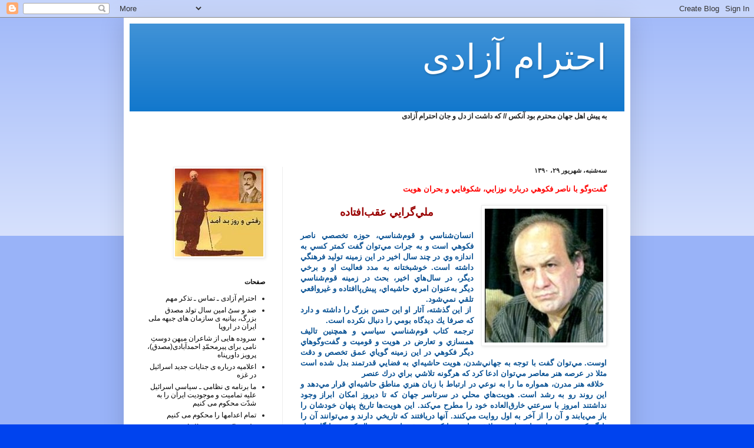

--- FILE ---
content_type: text/html; charset=UTF-8
request_url: https://ehterameazadi.blogspot.com/2011/09/blog-post_6622.html
body_size: 26793
content:
<!DOCTYPE html>
<html class='v2' dir='rtl' lang='fa'>
<head>
<link href='https://www.blogger.com/static/v1/widgets/2542342212-css_bundle_v2_rtl.css' rel='stylesheet' type='text/css'/>
<meta content='width=1100' name='viewport'/>
<meta content='text/html; charset=UTF-8' http-equiv='Content-Type'/>
<meta content='blogger' name='generator'/>
<link href='https://ehterameazadi.blogspot.com/favicon.ico' rel='icon' type='image/x-icon'/>
<link href='https://ehterameazadi.blogspot.com/2011/09/blog-post_6622.html' rel='canonical'/>
<link rel="alternate" type="application/atom+xml" title="احترام آزادی - Atom" href="https://ehterameazadi.blogspot.com/feeds/posts/default" />
<link rel="alternate" type="application/rss+xml" title="احترام آزادی - RSS" href="https://ehterameazadi.blogspot.com/feeds/posts/default?alt=rss" />
<link rel="service.post" type="application/atom+xml" title="احترام آزادی - Atom" href="https://www.blogger.com/feeds/882435173577143921/posts/default" />

<link rel="alternate" type="application/atom+xml" title="احترام آزادی - Atom" href="https://ehterameazadi.blogspot.com/feeds/3650967697336497711/comments/default" />
<!--Can't find substitution for tag [blog.ieCssRetrofitLinks]-->
<link href='https://blogger.googleusercontent.com/img/b/R29vZ2xl/AVvXsEiUVXemYyElpklQsyCkwMuwNTqMXrcZRTt8GveVUcwKb4FxuNMyZa9LkGsNfVF8Bs5f1q1-XZEmShChNJH5YB-KS7XPMQr1AqYKmNSXgJ4bbYomnZK9JAz7p7NJEnzN3_Nl6plistFx6Zht/s1600/Nasser+Fakouhi.jpg' rel='image_src'/>
<meta content='https://ehterameazadi.blogspot.com/2011/09/blog-post_6622.html' property='og:url'/>
<meta content='احترام آزادی' property='og:title'/>
<meta content='﻿گفت‌وگو با ناصر فكوهي درباره نوزايي، شكوفايي و بحران هويت   ملي‌گرايي عقب‌افتاده  انسان‌شناسي و قوم‌شناسي، حوزه تخصصي ناصر فكوهي است و به ج...' property='og:description'/>
<meta content='https://blogger.googleusercontent.com/img/b/R29vZ2xl/AVvXsEiUVXemYyElpklQsyCkwMuwNTqMXrcZRTt8GveVUcwKb4FxuNMyZa9LkGsNfVF8Bs5f1q1-XZEmShChNJH5YB-KS7XPMQr1AqYKmNSXgJ4bbYomnZK9JAz7p7NJEnzN3_Nl6plistFx6Zht/w1200-h630-p-k-no-nu/Nasser+Fakouhi.jpg' property='og:image'/>
<title>احترام آزادی</title>
<style id='page-skin-1' type='text/css'><!--
/*
-----------------------------------------------
Blogger Template Style
Name:     Simple
Designer: Blogger
URL:      www.blogger.com
----------------------------------------------- */
/* Content
----------------------------------------------- */
body {
font: normal normal 12px Arial, Tahoma, Helvetica, FreeSans, sans-serif;
color: #222222;
background: #0043ee none repeat scroll top left;
padding: 0 40px 40px 40px;
}
html body .region-inner {
min-width: 0;
max-width: 100%;
width: auto;
}
h2 {
font-size: 22px;
}
a:link {
text-decoration:none;
color: #000000;
}
a:visited {
text-decoration:none;
color: #888888;
}
a:hover {
text-decoration:underline;
color: #0065ff;
}
.body-fauxcolumn-outer .fauxcolumn-inner {
background: transparent url(https://resources.blogblog.com/blogblog/data/1kt/simple/body_gradient_tile_light.png) repeat scroll top left;
_background-image: none;
}
.body-fauxcolumn-outer .cap-top {
position: absolute;
z-index: 1;
height: 400px;
width: 100%;
}
.body-fauxcolumn-outer .cap-top .cap-left {
width: 100%;
background: transparent url(https://resources.blogblog.com/blogblog/data/1kt/simple/gradients_light.png) repeat-x scroll top left;
_background-image: none;
}
.content-outer {
-moz-box-shadow: 0 0 40px rgba(0, 0, 0, .15);
-webkit-box-shadow: 0 0 5px rgba(0, 0, 0, .15);
-goog-ms-box-shadow: 0 0 10px #333333;
box-shadow: 0 0 40px rgba(0, 0, 0, .15);
margin-bottom: 1px;
}
.content-inner {
padding: 10px 10px;
}
.content-inner {
background-color: #ffffff;
}
/* Header
----------------------------------------------- */
.header-outer {
background: #1177cc url(//www.blogblog.com/1kt/simple/gradients_light.png) repeat-x scroll 0 -400px;
_background-image: none;
}
.Header h1 {
font: normal normal 60px Arial, Tahoma, Helvetica, FreeSans, sans-serif;
color: #ffffff;
text-shadow: 1px 2px 3px rgba(0, 0, 0, .2);
}
.Header h1 a {
color: #ffffff;
}
.Header .description {
font-size: 140%;
color: #ffffff;
}
.header-inner .Header .titlewrapper {
padding: 22px 30px;
}
.header-inner .Header .descriptionwrapper {
padding: 0 30px;
}
/* Tabs
----------------------------------------------- */
.tabs-inner .section:first-child {
border-top: 0 solid #eeeeee;
}
.tabs-inner .section:first-child ul {
margin-top: -0;
border-top: 0 solid #eeeeee;
border-left: 0 solid #eeeeee;
border-right: 0 solid #eeeeee;
}
.tabs-inner .widget ul {
background: #f5f5f5 url(https://resources.blogblog.com/blogblog/data/1kt/simple/gradients_light.png) repeat-x scroll 0 -800px;
_background-image: none;
border-bottom: 1px solid #eeeeee;
margin-top: 0;
margin-left: -30px;
margin-right: -30px;
}
.tabs-inner .widget li a {
display: inline-block;
padding: .6em 1em;
font: normal normal 14px Arial, Tahoma, Helvetica, FreeSans, sans-serif;
color: #999999;
border-right: 1px solid #ffffff;
border-left: 1px solid #eeeeee;
}
.tabs-inner .widget li:first-child a {
border-right: none;
}
.tabs-inner .widget li.selected a, .tabs-inner .widget li a:hover {
color: #000000;
background-color: #eeeeee;
text-decoration: none;
}
/* Columns
----------------------------------------------- */
.main-outer {
border-top: 0 solid #eeeeee;
}
.fauxcolumn-left-outer .fauxcolumn-inner {
border-right: 1px solid #eeeeee;
}
.fauxcolumn-right-outer .fauxcolumn-inner {
border-left: 1px solid #eeeeee;
}
/* Headings
----------------------------------------------- */
div.widget > h2,
div.widget h2.title {
margin: 0 0 1em 0;
font: normal bold 11px Arial, Tahoma, Helvetica, FreeSans, sans-serif;
color: #000000;
}
/* Widgets
----------------------------------------------- */
.widget .zippy {
color: #999999;
text-shadow: 2px 2px 1px rgba(0, 0, 0, .1);
}
.widget .popular-posts ul {
list-style: none;
}
/* Posts
----------------------------------------------- */
h2.date-header {
font: normal bold 11px Arial, Tahoma, Helvetica, FreeSans, sans-serif;
}
.date-header span {
background-color: transparent;
color: #222222;
padding: inherit;
letter-spacing: inherit;
margin: inherit;
}
.main-inner {
padding-top: 30px;
padding-bottom: 30px;
}
.main-inner .column-center-inner {
padding: 0 15px;
}
.main-inner .column-center-inner .section {
margin: 0 15px;
}
.post {
margin: 0 0 25px 0;
}
h3.post-title, .comments h4 {
font: normal normal 22px Arial, Tahoma, Helvetica, FreeSans, sans-serif;
margin: .75em 0 0;
}
.post-body {
font-size: 110%;
line-height: 1.4;
position: relative;
}
.post-body img, .post-body .tr-caption-container, .Profile img, .Image img,
.BlogList .item-thumbnail img {
padding: 2px;
background: #ffffff;
border: 1px solid #eeeeee;
-moz-box-shadow: 1px 1px 5px rgba(0, 0, 0, .1);
-webkit-box-shadow: 1px 1px 5px rgba(0, 0, 0, .1);
box-shadow: 1px 1px 5px rgba(0, 0, 0, .1);
}
.post-body img, .post-body .tr-caption-container {
padding: 5px;
}
.post-body .tr-caption-container {
color: #222222;
}
.post-body .tr-caption-container img {
padding: 0;
background: transparent;
border: none;
-moz-box-shadow: 0 0 0 rgba(0, 0, 0, .1);
-webkit-box-shadow: 0 0 0 rgba(0, 0, 0, .1);
box-shadow: 0 0 0 rgba(0, 0, 0, .1);
}
.post-header {
margin: 0 0 1.5em;
line-height: 1.6;
font-size: 90%;
}
.post-footer {
margin: 20px -2px 0;
padding: 5px 10px;
color: #666666;
background-color: #f9f9f9;
border-bottom: 1px solid #eeeeee;
line-height: 1.6;
font-size: 90%;
}
#comments .comment-author {
padding-top: 1.5em;
border-top: 1px solid #eeeeee;
background-position: 0 1.5em;
}
#comments .comment-author:first-child {
padding-top: 0;
border-top: none;
}
.avatar-image-container {
margin: .2em 0 0;
}
#comments .avatar-image-container img {
border: 1px solid #eeeeee;
}
/* Comments
----------------------------------------------- */
.comments .comments-content .icon.blog-author {
background-repeat: no-repeat;
background-image: url([data-uri]);
}
.comments .comments-content .loadmore a {
border-top: 1px solid #999999;
border-bottom: 1px solid #999999;
}
.comments .comment-thread.inline-thread {
background-color: #f9f9f9;
}
.comments .continue {
border-top: 2px solid #999999;
}
/* Accents
---------------------------------------------- */
.section-columns td.columns-cell {
border-right: 1px solid #eeeeee;
}
.blog-pager {
background: transparent none no-repeat scroll top center;
}
.blog-pager-older-link, .home-link,
.blog-pager-newer-link {
background-color: #ffffff;
padding: 5px;
}
.footer-outer {
border-top: 0 dashed #bbbbbb;
}
/* Mobile
----------------------------------------------- */
body.mobile  {
background-size: auto;
}
.mobile .body-fauxcolumn-outer {
background: transparent none repeat scroll top left;
}
.mobile .body-fauxcolumn-outer .cap-top {
background-size: 100% auto;
}
.mobile .content-outer {
-webkit-box-shadow: 0 0 3px rgba(0, 0, 0, .15);
box-shadow: 0 0 3px rgba(0, 0, 0, .15);
}
.mobile .tabs-inner .widget ul {
margin-left: 0;
margin-right: 0;
}
.mobile .post {
margin: 0;
}
.mobile .main-inner .column-center-inner .section {
margin: 0;
}
.mobile .date-header span {
padding: 0.1em 10px;
margin: 0 -10px;
}
.mobile h3.post-title {
margin: 0;
}
.mobile .blog-pager {
background: transparent none no-repeat scroll top center;
}
.mobile .footer-outer {
border-top: none;
}
.mobile .main-inner, .mobile .footer-inner {
background-color: #ffffff;
}
.mobile-index-contents {
color: #222222;
}
.mobile-link-button {
background-color: #000000;
}
.mobile-link-button a:link, .mobile-link-button a:visited {
color: #ffffff;
}
.mobile .tabs-inner .section:first-child {
border-top: none;
}
.mobile .tabs-inner .PageList .widget-content {
background-color: #eeeeee;
color: #000000;
border-top: 1px solid #eeeeee;
border-bottom: 1px solid #eeeeee;
}
.mobile .tabs-inner .PageList .widget-content .pagelist-arrow {
border-right: 1px solid #eeeeee;
}

--></style>
<style id='template-skin-1' type='text/css'><!--
body {
min-width: 860px;
}
.content-outer, .content-fauxcolumn-outer, .region-inner {
min-width: 860px;
max-width: 860px;
_width: 860px;
}
.main-inner .columns {
padding-left: 260px;
padding-right: 0px;
}
.main-inner .fauxcolumn-center-outer {
left: 260px;
right: 0px;
/* IE6 does not respect left and right together */
_width: expression(this.parentNode.offsetWidth -
parseInt("260px") -
parseInt("0px") + 'px');
}
.main-inner .fauxcolumn-left-outer {
width: 260px;
}
.main-inner .fauxcolumn-right-outer {
width: 0px;
}
.main-inner .column-left-outer {
width: 260px;
right: 100%;
margin-left: -260px;
}
.main-inner .column-right-outer {
width: 0px;
margin-right: -0px;
}
#layout {
min-width: 0;
}
#layout .content-outer {
min-width: 0;
width: 800px;
}
#layout .region-inner {
min-width: 0;
width: auto;
}
body#layout div.add_widget {
padding: 8px;
}
body#layout div.add_widget a {
margin-left: 32px;
}
--></style>
<link href='https://www.blogger.com/dyn-css/authorization.css?targetBlogID=882435173577143921&amp;zx=004b25a8-0749-4aa3-90f9-f635935f30b3' media='none' onload='if(media!=&#39;all&#39;)media=&#39;all&#39;' rel='stylesheet'/><noscript><link href='https://www.blogger.com/dyn-css/authorization.css?targetBlogID=882435173577143921&amp;zx=004b25a8-0749-4aa3-90f9-f635935f30b3' rel='stylesheet'/></noscript>
<meta name='google-adsense-platform-account' content='ca-host-pub-1556223355139109'/>
<meta name='google-adsense-platform-domain' content='blogspot.com'/>

</head>
<body class='loading variant-bold'>
<div class='navbar section' id='navbar' name='Navbar'><div class='widget Navbar' data-version='1' id='Navbar1'><script type="text/javascript">
    function setAttributeOnload(object, attribute, val) {
      if(window.addEventListener) {
        window.addEventListener('load',
          function(){ object[attribute] = val; }, false);
      } else {
        window.attachEvent('onload', function(){ object[attribute] = val; });
      }
    }
  </script>
<div id="navbar-iframe-container"></div>
<script type="text/javascript" src="https://apis.google.com/js/platform.js"></script>
<script type="text/javascript">
      gapi.load("gapi.iframes:gapi.iframes.style.bubble", function() {
        if (gapi.iframes && gapi.iframes.getContext) {
          gapi.iframes.getContext().openChild({
              url: 'https://www.blogger.com/navbar/882435173577143921?po\x3d3650967697336497711\x26origin\x3dhttps://ehterameazadi.blogspot.com',
              where: document.getElementById("navbar-iframe-container"),
              id: "navbar-iframe"
          });
        }
      });
    </script><script type="text/javascript">
(function() {
var script = document.createElement('script');
script.type = 'text/javascript';
script.src = '//pagead2.googlesyndication.com/pagead/js/google_top_exp.js';
var head = document.getElementsByTagName('head')[0];
if (head) {
head.appendChild(script);
}})();
</script>
</div></div>
<div class='body-fauxcolumns'>
<div class='fauxcolumn-outer body-fauxcolumn-outer'>
<div class='cap-top'>
<div class='cap-left'></div>
<div class='cap-right'></div>
</div>
<div class='fauxborder-left'>
<div class='fauxborder-right'></div>
<div class='fauxcolumn-inner'>
</div>
</div>
<div class='cap-bottom'>
<div class='cap-left'></div>
<div class='cap-right'></div>
</div>
</div>
</div>
<div class='content'>
<div class='content-fauxcolumns'>
<div class='fauxcolumn-outer content-fauxcolumn-outer'>
<div class='cap-top'>
<div class='cap-left'></div>
<div class='cap-right'></div>
</div>
<div class='fauxborder-left'>
<div class='fauxborder-right'></div>
<div class='fauxcolumn-inner'>
</div>
</div>
<div class='cap-bottom'>
<div class='cap-left'></div>
<div class='cap-right'></div>
</div>
</div>
</div>
<div class='content-outer'>
<div class='content-cap-top cap-top'>
<div class='cap-left'></div>
<div class='cap-right'></div>
</div>
<div class='fauxborder-left content-fauxborder-left'>
<div class='fauxborder-right content-fauxborder-right'></div>
<div class='content-inner'>
<header>
<div class='header-outer'>
<div class='header-cap-top cap-top'>
<div class='cap-left'></div>
<div class='cap-right'></div>
</div>
<div class='fauxborder-left header-fauxborder-left'>
<div class='fauxborder-right header-fauxborder-right'></div>
<div class='region-inner header-inner'>
<div class='header section' id='header' name='سرصفحه'><div class='widget Header' data-version='1' id='Header1'>
<div id='header-inner'>
<div class='titlewrapper'>
<h1 class='title'>
<a href='https://ehterameazadi.blogspot.com/'>
احترام آزادی
</a>
</h1>
</div>
<div class='descriptionwrapper'>
<p class='description'><span>
</span></p>
</div>
</div>
</div></div>
</div>
</div>
<div class='header-cap-bottom cap-bottom'>
<div class='cap-left'></div>
<div class='cap-right'></div>
</div>
</div>
</header>
<div class='tabs-outer'>
<div class='tabs-cap-top cap-top'>
<div class='cap-left'></div>
<div class='cap-right'></div>
</div>
<div class='fauxborder-left tabs-fauxborder-left'>
<div class='fauxborder-right tabs-fauxborder-right'></div>
<div class='region-inner tabs-inner'>
<div class='tabs section' id='crosscol' name='در بین ستون‌ها'><div class='widget Text' data-version='1' id='Text1'>
<div class='widget-content'>
<strong>به پیش اهل جهان محترم بود آنکس // که داشت از دل و جان احترام آزادی</strong><br /><br /><br /><br />
</div>
<div class='clear'></div>
</div></div>
<div class='tabs no-items section' id='crosscol-overflow' name='Cross-Column 2'></div>
</div>
</div>
<div class='tabs-cap-bottom cap-bottom'>
<div class='cap-left'></div>
<div class='cap-right'></div>
</div>
</div>
<div class='main-outer'>
<div class='main-cap-top cap-top'>
<div class='cap-left'></div>
<div class='cap-right'></div>
</div>
<div class='fauxborder-left main-fauxborder-left'>
<div class='fauxborder-right main-fauxborder-right'></div>
<div class='region-inner main-inner'>
<div class='columns fauxcolumns'>
<div class='fauxcolumn-outer fauxcolumn-center-outer'>
<div class='cap-top'>
<div class='cap-left'></div>
<div class='cap-right'></div>
</div>
<div class='fauxborder-left'>
<div class='fauxborder-right'></div>
<div class='fauxcolumn-inner'>
</div>
</div>
<div class='cap-bottom'>
<div class='cap-left'></div>
<div class='cap-right'></div>
</div>
</div>
<div class='fauxcolumn-outer fauxcolumn-left-outer'>
<div class='cap-top'>
<div class='cap-left'></div>
<div class='cap-right'></div>
</div>
<div class='fauxborder-left'>
<div class='fauxborder-right'></div>
<div class='fauxcolumn-inner'>
</div>
</div>
<div class='cap-bottom'>
<div class='cap-left'></div>
<div class='cap-right'></div>
</div>
</div>
<div class='fauxcolumn-outer fauxcolumn-right-outer'>
<div class='cap-top'>
<div class='cap-left'></div>
<div class='cap-right'></div>
</div>
<div class='fauxborder-left'>
<div class='fauxborder-right'></div>
<div class='fauxcolumn-inner'>
</div>
</div>
<div class='cap-bottom'>
<div class='cap-left'></div>
<div class='cap-right'></div>
</div>
</div>
<!-- corrects IE6 width calculation -->
<div class='columns-inner'>
<div class='column-center-outer'>
<div class='column-center-inner'>
<div class='main section' id='main' name='اصلی'><div class='widget Blog' data-version='1' id='Blog1'>
<div class='blog-posts hfeed'>

          <div class="date-outer">
        
<h2 class='date-header'><span>سه&#8204;شنبه&#1548; شهریور ۲۹&#1548; ۱۳۹۰</span></h2>

          <div class="date-posts">
        
<div class='post-outer'>
<div class='post hentry uncustomized-post-template' itemprop='blogPost' itemscope='itemscope' itemtype='http://schema.org/BlogPosting'>
<meta content='https://blogger.googleusercontent.com/img/b/R29vZ2xl/AVvXsEiUVXemYyElpklQsyCkwMuwNTqMXrcZRTt8GveVUcwKb4FxuNMyZa9LkGsNfVF8Bs5f1q1-XZEmShChNJH5YB-KS7XPMQr1AqYKmNSXgJ4bbYomnZK9JAz7p7NJEnzN3_Nl6plistFx6Zht/s1600/Nasser+Fakouhi.jpg' itemprop='image_url'/>
<meta content='882435173577143921' itemprop='blogId'/>
<meta content='3650967697336497711' itemprop='postId'/>
<a name='3650967697336497711'></a>
<div class='post-header'>
<div class='post-header-line-1'></div>
</div>
<div class='post-body entry-content' id='post-body-3650967697336497711' itemprop='description articleBody'>
<div dir="rtl" style="text-align: right;" trbidi="on"><strong><span style="color: red;">&#65279;گفت&#8204;وگو با ناصر فكوهي درباره نوزايي&#1548; شكوفايي و بحران هويت</span></strong><br />
<br />
<div style="text-align: center;"><a href="https://blogger.googleusercontent.com/img/b/R29vZ2xl/AVvXsEiUVXemYyElpklQsyCkwMuwNTqMXrcZRTt8GveVUcwKb4FxuNMyZa9LkGsNfVF8Bs5f1q1-XZEmShChNJH5YB-KS7XPMQr1AqYKmNSXgJ4bbYomnZK9JAz7p7NJEnzN3_Nl6plistFx6Zht/s1600/Nasser+Fakouhi.jpg" imageanchor="1" style="clear: right; cssfloat: right; float: right; margin-bottom: 1em; margin-left: 1em;"><img border="0" rba="true" src="https://blogger.googleusercontent.com/img/b/R29vZ2xl/AVvXsEiUVXemYyElpklQsyCkwMuwNTqMXrcZRTt8GveVUcwKb4FxuNMyZa9LkGsNfVF8Bs5f1q1-XZEmShChNJH5YB-KS7XPMQr1AqYKmNSXgJ4bbYomnZK9JAz7p7NJEnzN3_Nl6plistFx6Zht/s1600/Nasser+Fakouhi.jpg" /></a></div><div style="text-align: center;"><span style="color: #990000; font-size: large;"><strong>ملي&#8204;گرايي عقب&#8204;افتاده</strong></span></div><br />
<div style="text-align: justify;"><strong><span style="color: #0b5394;">انسان&#8204;شناسي و قوم&#8204;شناسي&#1548; حوزه تخصصي ناصر فكوهي است و به جرات مي&#8204;توان گفت كمتر كسي به اندازه وي در چند سال اخير در اين زمينه توليد فرهنگي داشته است. خوشبختانه به مدد فعاليت او و برخي ديگر&#1548; در سال&#8204;هاي اخير&#1548; بحث در زمينه قوم&#8204;شناسي ديگر به&#8204;عنوان امري حاشيه&#8204;اي&#1548; پيش&#8204;پاافتاده و غيرواقعي تلقي نمي&#8204;شود.</span></strong></div><div style="text-align: justify;"><strong><span style="color: #0b5394;">&nbsp;از اين گذشته&#1548; آثار او اين حسن بزرگ را داشته و دارد كه صرفا يك ديدگاه بومي را دنبال نكرده است. </span></strong></div><div style="text-align: justify;"><strong><span style="color: #0b5394;">ترجمه كتاب قوم&#8204;شناسي سياسي و همچنين تاليف همسازي و تعارض در هويت و قوميت و گفت&#8204;وگوهاي ديگر فكوهي در اين زمينه گوياي عمق تخصص و دقت اوست. مي&#8204;توان گفت با توجه به جهاني&#8204;شدن&#1548; هويت حاشيه&#8204;اي به فضايي قدرتمند بدل شده است مثلا در عرصه هنر معاصر مي&#8204;توان ادعا كرد كه هرگونه تلاشي براي درك عنصر</span></strong></div><a name="more"></a><div style="text-align: justify;">&nbsp;<strong><span style="color: #0b5394;">خلاقه هنر مدرن&#1548; همواره ما را به نوعي در ارتباط با زبان هنري مناطق حاشيه&#8204;اي قرار مي&#8204;دهد و اين روند رو به رشد است. هويت&#8204;هاي محلي در سرتاسر جهان كه تا ديروز امكان ابراز وجود نداشتند امروز با سرعتي خارق&#8204;العاده خود را مطرح مي&#8204;كند. اين هويت&#8204;ها تاريخ پنهان خودشان را باز مي&#8204;يابند و آن را از آخر به اول روايت مي&#8204;كنند. آنها دريافتند كه تاريخي دارند و مي&#8204;توانند آن را بازگو كنند&#1548; هويت&#8204;هاي حاشيه&#8204;اي در تلاش براي پيدا كردن ريشه&#8204;هاي خود دنبال كسب جايگاهي از طريق تاريخ پنهان&#8204;شان براي بيان خود مي&#8204;گردند. در اين خصوص تعدادي سوال پيش مي&#8204;آيد كه با ناصر فكوهي در ميان گذاشتيم. </span></strong></div><strong></strong><br />
<div style="text-align: justify;"><br />
<strong><span style="color: #990000;">آيا با توجه به پديده جهاني شدن&#1548; هويت&#8204;ها تمايل زيادي به نوزايي&#1548; تقويت و شكوفا ساختن خود دارند&#1567; </span></strong></div><strong></strong><br />
<div style="text-align: justify;"><strong><span style="color: #0b5394;">پيش از هر چيز آنچه اهميت دارد اين است كه تحليل جديد از جهاني&#8204;شدن را كه در واقع به نوعي جايگزين تحليل بسيار قديمي مك لوهان در &#171;دهكده جهاني&#187; و &#171;شبكه&#187; مانوئل كاستلز مي&#8204;شود و عمدتا در سال&#8204;هاي اخير به وسيله آرجون آپادوراي مطرح شده است&#1548; درك كنيم: جهاني شدن&#1548; بيش و پيش از هر چيز مجموعه&#8204;اي درهم&#8204;پيچيده از فرآيندهاست كه مكان و زمان نامشخص و نامطمئني به نام شبكه دارند&#1548; اين فرآيندها از افراد تا تصاوير&#1548; از پول&#8204;ها تا ذهنيت&#8204;ها و نمادها&#1548; از زبان&#8204;ها تا هويت&#8204;ها و غيره را در بر مي&#8204;گيرند. ادگار مورن در آخرين كتابش كه در 2011 منتشر شده به نام &#171;راه&#187;&#1548; از پراكنشي بي&#8204;پايان نام مي&#8204;برد كه چاره&#8204;اي جز &#171;تمركز&#187; دايم ندارد&#1563; جهان امروز به قول او همچون سفينه&#8204;اي فضايي است كه راه پيش روي خود را با سه مفهوم &#171;جهاني شدن&#187;&#1548; &#171;غربي شدن&#187; و &#171;توسعه&#187; تبيين و تعيين مي&#8204;كند&#1548; اما در عين حال دايما و به صورتي روزافزون در حال تاثيرپذيري و افزايش پراكنش&#8204;هاي قومي&#1548; قبيله&#8204;اي&#1548; ملي&#1548; جغرافيايي&#1548; سياسي&#1548; اقتصادي و... است. در نهايت ما با دو فرآيند به شدت معكوس و متقابل سروكار داريم كه از رابطه ديالكتيك بين آنها&#1548; جهان كنوني هر بار از نو زاده شده يا امكان تخريب خود را افزايش مي&#8204;دهد&#1563; از يك طرف تمايل به يكي شدن و جهان&#8204;شموليت&#8204;ها در همه زمينه&#8204;ها براي كاهش انرژي لازم در هماهنگي ميان كنش&#8204;هاي اجتماعي&#1548; سياسي&#1548; اقتصادي و... و از سوي ديگر تمايل به تنوع يافتن و دگرگون شدن و تكثر براي ايجاد موتوري هويتي كه انسان&#8204;ها را از طبيعت فرهنگي خودشان محروم نكند&#1548; باز هم جمله&#8204;اي معروف از ادگار مورن را مثال بياورم كه مي&#8204;گويد: &#171;انسان موجودي است طبيعتا فرهنگي زيرا موجودي است كه فرهنگ&#1548; طبيعت او را مي&#8204;سازد&#187; اين ديالكتيك مفهومي كه نوعي پيچيدگي را در انسان مي&#8204;سازد&#1548; سبب مي&#8204;شود كه جهاني كه انسان&#8204;ها ساخته&#8204;اند نيز ميان اين دو تمايل به طبيعي ماندن در مفهوم تكرارپذيري جهان&#8204;شمول و فرهنگي بودن در معناي تكرار&#8204;ناپذيري خاص&#8204;گرايانه معلق بماند. رابطه&#8204;اي را هم كه شما ميان مركز و پيرامون مطرح مي&#8204;كنيد به همين امر بر مي&#8204;گردد. </span></strong></div><strong></strong><br />
<div style="text-align: justify;"><strong><span style="color: #0b5394;">هويت&#1548; يعني مجموعه مشخصه&#8204;هاي فرهنگي كه از يك انسان&#1548; انسان مي&#8204;سازد. هر اندازه اين انسان و ديگر انسان&#8204;ها با تنوع بيشتري روبه&#8204;رو باشند&#1548; تمايل بيشتري به تقويت خود دارند و هويت در حقيقت در اينجا به صورت يك سازوكار مصونيت&#8204;دهنده براي جلوگيري از اضمحلال در تكثر به كار مي&#8204;رود. براي آنكه فرد بتواند در برابر موج گسترده تكثر فرهنگي دوام بياورد&#1548; دايما نياز به ساختن هويت&#8204;هاي جديد وجود دارد كه خود بر قدرت تكثر فرهنگي مي&#8204;افزايند. مشخص است اين دوري باطل است كه به بحران مي&#8204;كشد و كشيده است و اين بحران هويتي است كه ما امروز در جهان با آن سروكار داريم. هويت&#8204;هايي كه دايما زاده مي&#8204;شوند و نيازهاي جديدي را مطرح مي&#8204;كنند كه ناممكن هستند و در نتيجه انرژي منفي ذخيره كرده و سر به شورش برمي&#8204;دارند و موقعيت&#8204;هاي نامطلوب و غيرقابل مديريت و شرايط نامطمئن و شكننده را در سراسر جهان بدل به اصل مي&#8204;كنند&#1563; اصلي كه بدون شك امكان خروج از بحران با اتكا بر آن وجود ندارد. به اين ترتيب موتور هويتي كه خود بايد انگيزه و عاملي براي برون&#8204;رفت ما از بحران باشد ما را بيشتر درون بحران فرو مي&#8204;برد. </span></strong></div><strong></strong><br />
<div style="text-align: justify;"><strong><span style="color: #0b5394;">بنابراين شكوفايي&#8204;هاي هويتي در عين حال عامل آنومي&#8204;هاي بي&#8204;هويتي نيز هستند. همان&#8204;گونه كه افزايش اطلاعات در فرآيند جهاني شدن&#1548; عامل اصلي افزايش امكان دستكاري شدن اطلاعاتي يعني ناآگاهي است. اين دورهاي باطل در حال حاضر مهم&#8204;ترين دغده متفكران را تشكيل مي&#8204;دهند يعني اينكه چگونه مي&#8204;توان به&#8204;طور نسبي و با كمترين هزينه از آنها خارج شد و اصولا آلترناتيو در برابر آنها چيست. به نظر من&#1548; تكثر هويتي همچون انسجام و وحدت هويتي هر دو بنابر فرهنگ و شرايط و موقعيت&#8204;هاي خاصي كه ما بر آنها كار مي&#8204;كنيم&#1548; هم مي&#8204;توانند عواملي براي بهبود روابط انساني و مناسبات انسان و طبيعت باشند و هم برعكس مي&#8204;توانند حامل گرايش&#8204;هاي آسيب&#8204;زايي باشند كه اين روابط را تضعيف و تخريب كنند. بنابراين اين بر عهده خود ما و كنشگران اجتماعي و همچنين نهادهاي مدني و ساير نهادهاي مديریتی يا فرهنگي است كه چگونه بتوانيم از اين هويت&#8204;ها به نحو احسن استفاده كنيم. </span></strong></div><strong></strong><br />
<div style="text-align: justify;"><br />
<strong><span style="color: #990000;">حال چگونه مي&#8204;توان اين شكوفايي و نوزايي را به سوي تقويت هويت ملي هدايت كرد&#1567; آيا اصلا هدايت آن به سمت هويت ملي امكان&#8204;پذير است&#1567; </span></strong></div><strong></strong><br />
<div style="text-align: justify;"><strong><span style="color: #0b5394;">درباره هويت ملي بايد گفت اين يكي از اشكال هويتي بوده است كه در قرن 19 ابداع شده است و مشخصات خودش را دارد&#1548; از جمله به وجود آوردن پهنه&#8204;هاي بزرگ خيالين و نمادين از خلال دستگاه زبان&#8204;شناختي و شناختي در گذشته و در آينده&#1548; به قول بنديكت آندرسون&#1548; هويت ملي&#1548; يك جماعت خيالين را تبيين و تصوير مي&#8204;كند كه شايد هرگز جز در اذهان مردم وجود نداشته باشد و بيشتر در اين هويت ما با يك برساخته ايدئولوژيك و با يك استفاده مشخص سياسي&#1548; ساختن دولت ملي&#1548; روبه&#8204;رو بوده&#8204;ايم تا با واقعيتي تاريخي و به ويژه اجتماعي. اينكه در تمدن&#8204;هاي بزرگ ما با &#171;پديده&#187;هايي شبيه دولت ملي روبه&#8204;رو هستيم و حتي با &#171;نام&#187; دولت&#8204;هاي ملي (مثل خود &#171;ايران&#187;) به هيچ&#8204;وجه به معناي آن نيست كه اين پديده&#8204;ها آن دولت&#8204;هاي ملي مدرني هستند كه امروز با آنها سروكار داريم&#1548; مساله برعكس است&#1548; زماني به دنبال انقلاب&#8204;هاي سياسي قرن نوزدهم حوزه سياسي بر آن بود تا براي خود شناسنامه&#8204;اي دست و پا كند&#1548; سراغ گذشته&#8204;ها رفت و آنجايي هم كه گذشته&#8204;اي وجود نداشت يا دلخواهش نبود&#1548; آن را ابداع كرد تا بتواند دولت ملي خود را بر پايه يك &#171;تاريخ&#187; و يك &#171;نام&#187; تاريخي بسازد&#1548; بنابراين نام&#8204;هايي چون &#171;ايران&#187; يا &#171;فرانسه&#187; در واقع نوعي بر&#8204;گرفتن مفاهيم گذشته و بيرون كشيدن آنها از چارچوب&#8204;هاي اصلي&#8204;شان براي استفاده از آنها در ساختن مفاهيم جديد بوده است. براي آنكه مصداقي بياورم&#1548; مي&#8204;توانيم به دو مفهوم &#171;نام&#187; دولت ملي و &#171;مرز&#187;&#8204;هاي دولت ملي اشاره كنيم و آن دو را با هم مقايسه كنيم&#1563; در مورد اول كه ما با پديده&#8204;اي عام و مبهم سروكار داريم به سادگي مي&#8204;توان ادعا كرد كه يك دولت ملي مشروعيت دارد زير &#171;نام&#187; آن در گذشته وجود داشته است&#1548; اما وقتي به &#171;مرز&#187;&#8204;ها كه مفهومي فيزيكي هستند&#1548; مي&#8204;رسيم&#1548; مي&#8204;بينيم كه تقريبا هيچ يك از دولت&#8204;هاي ملي نمي&#8204;توانند ادعا كنند كه مرزهايشان&#1548; هميشه همين بوده كه امروز هست&#1548; به عبارت ديگر &#171;ساختگي&#187; بودن مفهوم مرز كاملا ساختگي بودن مفهوم دولت ملي را نشان مي&#8204;دهد. </span></strong></div><strong></strong><br />
<div style="text-align: justify;"><strong><span style="color: #0b5394;">اما بر خلاف هويت ملي كه يك هويت مدرن و كم عمر است به نظر من&#1548; هويت&#8204;هاي زبان شناختي&#1548; شناختي&#1548; ديني و آييني&#1548; تمدني&#1548; فرهنگي و... هويت&#8204;هاي كهن هستند و رويكرد آنها نيز به تبيين و تعريف خودشان شباهتي به رويكرد دولت ملي و هويت ملي ندارد&#1548; زيرا آنها خود را در يك گستره مبهم و انعطاف&#8204;پذير تعريف مي&#8204;كنند و نه قطعي و غيرقابل تغيير. با وصف اين&#1548; واقعيت آن است كه 200&#8204;سال است هويت مورد ارجاع و استناد و به رسميت شناخته شده هويت ملي است و در حال حاضر نيز اين تنها هويتي است كه براي زيستن در جهان&#1548; در چشم&#8204;انداز ما وجود دارد. از اين&#8204;رو بايد اين هويت را تداوم بخشيد و تقويت كرد بدون آنكه در نظر داشت كه عمر هويت ملي تا حد زيادي به عمر دولت ملي بستگي دارد. از اين&#8204;رو به نظر من بهترين راه ايجاد هماهنگي ميان هويت&#8204;هاي كهن و هويت ملي&#1548; پذيرش اصل انسجام فرهنگي در قالب هويت ملي در عين پذيرش اصل نياز به هويت&#8204;هاي محلي به مثابه اجزاي تركيب&#8204;كننده و سازنده اين هويت است. بنابراين ما نبايد هويت ملي و هويت&#8204;هاي محلي يا قومي را در رابطه&#8204;اي سلسله مراتبي قرار دهيم&#1548; بلكه بايد هر چه بيشتر هويت ملي را مدنظر قرار داده و تقويت كنيم كه وحدت و انسجام خود را از هويت&#8204;هاي حاشيه&#8204;اي خويش و تمركز دادن آنها درون خود مي&#8204;گيرد و با آنها رابطه&#8204;اي چند سويه برقرار مي&#8204;كند. در اين حالت&#1548; هويت ملي مشروعيت خود را از هويت&#8204;هاي پيراموني و هويت&#8204;هاي پيراموني مشروعيت خود را از هويت مركزي مي&#8204;گيرند. نكته&#8204;اي كه باقي مي&#8204;ماند آن است كه در عين حال كه ما از سلسله مراتب سخن نمي&#8204;گوييم&#1548; نمي&#8204;توانيم از نوعي اولويت&#8204;بندي در منافع جمعي كه در حال حاضر در قالب منافع ملي تعريف مي&#8204;شود&#1548; چيزي نگوييم. در اين اولويت&#8204;بندي به نظر من&#1548; طبعا هويت ملي نسبت به هويت&#8204;هاي پيراموني داراي برتري بايد باشد&#1548; زيرا هويتي است كه بر پايه آن نه تنها هويت&#8204;هاي پيراموني از امكانات بسيار زيادي براي ارتباط با ساير هويت&#8204;هاي محلي برخوردار مي&#8204;شوند&#1548; بلكه امكاني نيز هست براي ورود هويت&#8204;هاي محلي برای ارتباط با جهان. البته اين نافي آن نيست كه هويت&#8204;هاي محلي بتوانند به صورت افقي يعني از طريق هويت&#8204;هاي محلي فرو ملي نيز با نظام جهاني رابطه بر قرار كنند&#1548; اما اصل بر رابطه از طريق نظام مركزي ملي است. باز هم تكرار مي&#8204;كنم&#1548; هر چند نظام دولت&#8204; مركز عملا از همين حالا نيز از دموكراسي نمايندگي در حال حركت به دموكراسي مشاركتي است كه خود قدمي نخستين براي تبديل حوزه سياسي حرفه&#8204;اي به حوزه سياسي غيرحرفه&#8204;اي و سرانجام تغيير رابطه اين حوزه با ساير حوزه&#8204;هاي اجتماعي است&#1548; اما تا چشم&#8204;اندازي كه ما مي&#8204;توانيم&#1548; ببينيم هنوز دولت ملي از اهميتي بسيار بالا در تمام فرآيندهاي فرهنگي&#1548; اجتماعي&#1548; اقتصادي&#1548; سياسي و غيره در هر سه سطح محلي&#1548; ملي و جهاني برخوردار است و از اين رو بحث اولويت&#8204;بندي را بايد به صورتي در همه كنشگران هويتي دروني كرد. </span></strong></div><strong></strong><br />
<div style="text-align: justify;"><br />
<strong><span style="color: #990000;">با توجه به برخي نوشته&#8204;هاي شما چنين استنتاج مي&#8204;شود كه تلاش براي يكسان&#8204;سازي ذایقه&#8204;ها و سلايق فرهنگي و معنايي&#1548; منجر به احياي سنت&#8204;ها و فرهنگ&#8204;هاي قومي شده است. دليل اين احيا شدن سنت&#8204;ها از جانب اقوام را در چه چيزي مي&#8204;بينيد&#1567; </span></strong></div><strong></strong><br />
<div style="text-align: justify;"><strong><span style="color: #0b5394;">به نظر من اولا اين گرايش ولو آنكه ابعاد آن هنوز كاملا شناخته&#8204;شده نيست اما مي&#8204;توان بنا بر قرائني آن را در حال رشد ديد&#1548; يك واقعيت آسيب&#8204;زاست زيرا مي&#8204;تواند به ملي&#8204;گرايي&#8204;هاي قومي&#1548; شووينيسم&#8204;هاي قومي و در حداقل آسيب خود به جماعت&#8204;گرايي (communautarisme) منجر شود كه در همه موارد ضربه&#8204;اي است هم به وحدت ملي و هم به&#8204;خصوص به رشد و شكوفايي خود آن هويت&#8204;هاي قومي و محلي. شووينيسم&#8204;هاي محلي و حتي ملي&#8204;گرايي&#8204;هاي قومي بر خلاف آنچه ممكن است تصور شود&#1548; هيچ سودي براي هويت&#8204;ها در همان سطح ندارند و اغلب بازيچه و زير نفوذ گفتمان&#8204;هاي دستكاري&#8204;كننده رده&#8204;هاي بالا&#8204;تر قرار مي&#8204;گيرند كه پس از سوءاستفاده از آنها&#1548; عموما آنها را در موقعيت بسيار بدتري از آنچه در ابتدا بوده&#8204;اند رها مي&#8204;كنند. نگاهي به تاريخچه شووينيسم&#8204;ها و ملي&#8204;گرايي&#8204;هاي قومي در كشور خود ما در طول يكصد سال اخير اين امر را به خوبي نشان مي&#8204;دهد. </span></strong></div><strong></strong><br />
<div style="text-align: justify;"><strong><span style="color: #0b5394;">اين گفتمان&#8204;ها كه خود را عموما در قالب رويكردهاي ضدملي در سطحي&#8204;ترين شكل ممكن نشان مي&#8204;دهند&#1548; اغلب شكل واكنش&#8204;هايي را دارند به نوعي ملي&#8204;گرايي سطحي و شووينيستي كه در مركز ظاهر مي&#8204;شود و در كشور ما اغلب شكل باستان&#8204;گرايي يعني استناد به تمدن و فرهنگ پيش از اسلام را دارد. اين رويكرد&#1548; بدون شك رويكردي شووينيستي و در بهترين حالت نوعي ملي&#8204;گرايي متاخر و بازمانده از قافله انديشه فكري جهاني درباره مفهوم ملت و دولت ملي است. زيرا اگر در قرن نوزدهم ميلادي&#1548; نياز به آن وجود داشت كه كشورهايي مثل فرانسه و آلمان و انگلستان براي خود گذشته&#8204;هايي تمدني در كشورها و فرهنگ&#8204;هايي چون يونان و رم باستان دست و پا كنند&#1548; امروز مشخص است كه اين كار رويكردي كاملا ساختگي بوده است آن هم از جانب مردمي كه اغلب به قبايل و اقوام شمال اروپا تعلق داشتند و خود از دشمنان و نابود&#8204;كنندگان اصلي تمدن يونان و رم باستان به حساب مي&#8204;آمدند. اما مطرح كردن چنين رويكردهايي در قرن بيست و يكم&#1548; براي ايجاد زمينه&#8204;هاي ملي در كشوري همچون ايران به واقع نوعي مضحكه است كه نيازي به آن وجود ندارد. اسطوره&#8204;سازي از گذشته&#8204;هاي پهنه&#8204;اي كه امروز در آن زندگي مي&#8204;كنيم&#1548; توهين به اقوام ايراني (به&#8204;ويژه عرب&#8204;ها)&#1548; تغيير هويت و ايجاد هويت&#8204;هاي تاريخي بي&#8204;معنا براي گروهي از اقوام ديگر ايراني و غيره&#1548; اقداماتي است كه امروزه هيچ نوع&#8204;شان علمي ندارند و همان&#8204;گونه كه گفتم نيازي به آنها نيست زيرا در حال حاضر در جهان شكل ديگري جز دولت ملي نمي&#8204;تواند وجود داشته باشد. اگر هم اين كارها براي آن صورت مي&#8204;گيرد كه از شووينيسم&#8204;هاي قومي جلوگيري شود&#1548; بايد گفت كه دقيقا همين رويكردها هستند كه اين شووينيسم&#8204;ها را تحريك و به آنها دامن زده و ميدان مي&#8204;دهند. </span></strong></div><strong></strong><br />
<div style="text-align: justify;"><strong><span style="color: #0b5394;">&#8204;از همين دريچه مي&#8204;توان به پرسش شما پاسخ داد&#1548; اينكه ما شاهد هر چه بيشتر رشد جماعت گرايي&#8204;ها و يكپارچگي در سلايق در جايي كه چنين روندهايي آسيب&#8204;زا هستند&#1548; مي&#8204;شويم&#1548; خود بيشتر از نوعي واكنش ريشه مي&#8204;گيرد نسبت به شوونيسم&#8204;هاي مركزي. اين دو گروه&#1548; همان&#8204;گونه كه من بارها تاكيد كرده&#8204;ام در واقع دو روي يك سكه هستند: آنها در عين آنكه به يكديگر حمله مي&#8204;كنند&#1548; به دليل وجودي به يكديگر مشروعيت مي&#8204;بخشند. بنابراين بهترين روش به نظر من براي آنكه بتوانيم به تعادلي در اين زمينه برسيم آن است كه اين رويكردهاي تندروانه و سطحي&#8204;نگر را كنار بگذاريم و به سراغ رويكردهاي عقلاني و مدرني برويم كه مي&#8204;دانند امروز شانس يك دولت بزرگ در سطح جهاني در همه زمينه&#8204;ها بيشتر از شانس دولت&#8204;هاي كوچكي است كه در سطوح محلي تشكيل شوند. نگاه كنيم به فروپاشي كمونيسم در شرق اروپا&#1548; آيا امروز دولتي مثل لهستان يا مجارستان قوي&#8204;تر است يا دولت&#8204;هايي در حقيقت شهرهايي مثل كوزوو&#1548; مونته نگرو&#1548; مقدونيه و...&#1567; </span></strong></div><strong></strong><br />
<div style="text-align: justify;"><br />
<strong><span style="color: #990000;">همان&#8204;گونه كه مي&#8204;دانيد هويت زماني كه در بحران باشد&#1548; موضوعيت مي&#8204;يابد. حال آيا موقعيت اقوام كنوني را در بحراني فرهنگي يا غيرفرهنگي مي&#8204;بينيد&#1567; </span></strong></div><strong></strong><br />
<div style="text-align: justify;"><strong><span style="color: #0b5394;">همان&#8204;گونه كه بارها گفته&#8204;ام&#1548; من موقعيت قومي در ايران را &#8204;هر چند در حد بسيار بالايي مطلوب نمي&#8204;دانم&#1548; اما آن را بحراني و پر تنش هم نمي&#8204;بينم. بارها بر اين امر تاكيد كرده&#8204;ام كه به دلايل تاريخي و فرهنگي ما خوشبختانه در ايران مساله قومي نداريم&#1548; اما مشكلات قومي&#1548; چرا. اما به اين نكته توجه داشته باشيم كه وقتي ما در زمينه&#8204;هاي ديگر اعم از سياسي&#1548; فرهنگي&#1548; اجتماعي&#1548; اقتصادي و غيره مشكلات زياد و بحران داشته باشيم طبعا ممكن است دامنه آنها به قوميت نيز بكشد به ويژه كه اين حوزه است كه امكان دستكاري و سوءاستفاده در آن زياد است. و از آنجا كه در حال حاضر جامعه ما با مشكلات زيادي مواجه است بايد در حوزه قومي كه به مساله تماميت ارضي و فرهنگي كشور بر مي&#8204;گردد بسيار حساس بود. اما معناي اين حساسيت اين نيست كه در اين&#8204;باره صحبت يا تحقيق نكنيم&#1548; برعكس به گمان من هر اندازه در اين زمينه كار بيشتري شود و هر اندازه به اقوام ايراني براي رشد و شكوفايي دموكراتيك فضاي بيشتر و مسوولانه&#8204;تري داده شود&#1548; انسجام ملي تقويت خواهد شد. </span></strong></div><strong></strong><br />
<div style="text-align: justify;"><br />
<strong><span style="color: #990000;">چه چيزي باعث ايجاد بحران هويت مي&#8204;شود و تعلقات خاطر قومي افراد را مخدوش مي&#8204;كند&#1567; </span></strong></div><strong></strong><br />
<div style="text-align: justify;"><strong><span style="color: #0b5394;">بحران هويتي دلايل زيادي دارد و بحث زيادي را مي&#8204;طلبد. اما به طور خلاصه بايد بگويم كه روشن نبودن مولفه&#8204;هاي فرهنگ هويت چه در يك هويت و چه در هويت&#8204;هاي متعدد يك گروه&#1548; عاملي است اساسي براي لااقل شروع بحران هويتي. اين روشن نبودن و ابهام نيز خود مي&#8204;تواند دلايل متعددي داشته باشد&#1563; براي مثال توهمي كه افراد يك قوميت از هويت خود دارند. مثلا بسياري از افرادي كه به شدت از هويت قومي يك قوم خاص طرفداري مي&#8204;كنند&#1548; به اين نكته (كه اغلب به خوبي به آن واقفند) توجه نمي&#8204;كنند كه در بسياري موارد قوميت&#8204;ها در كشور ما داراي انسجام زباني نيستند&#1548; زيرا زبان&#8204;هاي قومي اغلب شكل مكتوب نداشته&#8204;اند. بنابراين رابطه زباني براي بسياري از اقوام نمي&#8204;تواند از يك عمق بسيار كم&#1548; پيشتر رود. اغلب اقوام ما نمي&#8204;توانند به زبان قومي خود كتابي بخوانند و اصولا كتاب يا رسانه&#8204;اي وجود ندارد. بعد از انقلاب اطلاعاتي&#1548; به وجود آمدن وبلاگ&#8204;ها امكاني ايجاد كرد كه سواد قومي افزايش يابد اما ما هنوز فاصله زيادي با موقعيت مطلوب داريم. بنابراين وقتي قومي با اين&#8204;گونه واقعيت&#8204;ها روبه&#8204;رو مي&#8204;شود ممكن است دچار بحران هويتي شود. البته اين صرفا به اقوام برنمي&#8204;گردد&#1548; هويت در هر سطحي مي&#8204;تواند اين اشكال را پيدا كند&#1548; مثلا در ايران&#1548; هويت ملي ما اگر معلوم نباشد كه بر اساس چه مولفه&#8204;هايي مي&#8204;خواهد شكل بگيرد ما نخواهيم توانست به آن حيات ببخشيم و از طرف ديگر با تحولي كه هويت به مثابه يك پديده زنده به دست مي&#8204;آورد همواره اين خطر وجود دارد كه فرآيند&#8204;هاي ناهمسازي ميان آن هويت و كنش كنشگران اجتماعي يا شرايط موجود ايجاد شود. تضاد ميان سطوح هويتي (محلي&#1548; ملي و جهاني) و هر كدام از زيربخش&#8204;هاي آنها نيز مي&#8204;تواند عامل ديگري در اين مخدوش شدن و بحران باشد. در همه حال بايد ابتدا وجود بحران را شناسايي كرد و براي اين كار اصولا مولفه&#8204;هایي داشت و سپس براي آن چاره&#8204;اي انديشيد. رها كردن بحران به حال خود بدترين راه&#8204;حل ممكن است كه بي&#8204;شك آن را تقويت كرده و كار را به وضعيت بدتري خواهد رساند. </span></strong></div><strong></strong><br />
<div style="text-align: justify;"><br />
<strong><span style="color: #990000;">قطعا براي حل اين بحران راهكارهايي هست. چگونه و با چه ابزاري مي&#8204;شود اين بحران را به پايين&#8204;ترين سطح خود رساند&#1567; </span></strong></div><strong></strong><br />
<div style="text-align: justify;"><strong><span style="color: #0b5394;">به همان روشي كه گفتم&#1548; يعني يك برنامه هوشمندانه براي تقويت همزمان هويت ملي و هويت&#8204;هاي محلي و ايجاد رابطه هوشمندانه و مكملي ميان اين دو سطح و ميان خود هويت&#8204;هاي محلي به صورت افقي. افزون بر اين&#1548; استفاده از فناوري&#8204;هاي جديد و ايجاد رابطه بهتر با جهان و استفاده از امكانات جهاني از جمله براي ايجاد رابطه ميان سطوح هويتي مختلف ملي و جهاني نيز راه&#8204;حل ديگري است كه مي&#8204;توان از آن استفاده كرد. اما نكته نهايي كه بايد اضافه كنم اين است كه چه در اين مورد و چه در همه موارد پيش&#8204;گفته نياز به هوشمندي و توانايي علمي و مديريتي بسيار بالا&#1548; اراده و توانايي بسيار زياد به كار جمعي و علاقه به منافع عام و دوري از رويكردهاي آمرانه وجود دارد تا هر سياستي بتواند اميد به كوچك&#8204;ترين موفقيتي داشته باشد. </span></strong></div><strong></strong><br />
<div style="text-align: justify;"><br />
<span style="color: #0b5394;">منبع: شرق</span><br />
<span style="color: #0b5394;">مصاحبه گر: قاسم منصور آل&#8204;كثير</span></div></div>
<div style='clear: both;'></div>
</div>
<div class='post-footer'>
<div class='post-footer-line post-footer-line-1'>
<span class='post-author vcard'>
ارسال شده توسط
<span class='fn' itemprop='author' itemscope='itemscope' itemtype='http://schema.org/Person'>
<span itemprop='name'>احترام آزادی</span>
</span>
</span>
<span class='post-timestamp'>
در
<meta content='https://ehterameazadi.blogspot.com/2011/09/blog-post_6622.html' itemprop='url'/>
<a class='timestamp-link' href='https://ehterameazadi.blogspot.com/2011/09/blog-post_6622.html' rel='bookmark' title='permanent link'><abbr class='published' itemprop='datePublished' title='2011-09-20T09:43:00+02:00'>۹:۴۳</abbr></a>
</span>
<span class='post-comment-link'>
</span>
<span class='post-icons'>
<span class='item-control blog-admin pid-1315249240'>
<a href='https://www.blogger.com/post-edit.g?blogID=882435173577143921&postID=3650967697336497711&from=pencil' title='ویرایش پیام'>
<img alt='' class='icon-action' height='18' src='https://resources.blogblog.com/img/icon18_edit_allbkg.gif' width='18'/>
</a>
</span>
</span>
<div class='post-share-buttons goog-inline-block'>
</div>
</div>
<div class='post-footer-line post-footer-line-2'>
<span class='post-labels'>
</span>
</div>
<div class='post-footer-line post-footer-line-3'>
<span class='post-location'>
</span>
</div>
</div>
</div>
<div class='comments' id='comments'>
<a name='comments'></a>
</div>
</div>

        </div></div>
      
</div>
<div class='blog-pager' id='blog-pager'>
<span id='blog-pager-newer-link'>
<a class='blog-pager-newer-link' href='https://ehterameazadi.blogspot.com/2011/09/blog-post_5161.html' id='Blog1_blog-pager-newer-link' title='پیام جدیدتر'>پیام جدیدتر</a>
</span>
<span id='blog-pager-older-link'>
<a class='blog-pager-older-link' href='https://ehterameazadi.blogspot.com/2011/09/blog-post_5768.html' id='Blog1_blog-pager-older-link' title='پیام قدیمی تر'>پیام قدیمی تر</a>
</span>
<a class='home-link' href='https://ehterameazadi.blogspot.com/'>صفحه&#1620; اصلی</a>
</div>
<div class='clear'></div>
<div class='post-feeds'>
</div>
</div></div>
</div>
</div>
<div class='column-left-outer'>
<div class='column-left-inner'>
<aside>
<div class='sidebar section' id='sidebar-left-1'>
<div class='widget Image' data-version='1' id='Image1'>
<div class='widget-content'>
<img alt='' height='149' id='Image1_img' src='https://blogger.googleusercontent.com/img/b/R29vZ2xl/AVvXsEhpxVpuDglk_dMT6BMUjMBUYkKEQuPAPrYTkmJzGoeVC5BmWAOtiC86ASiMFv7mc34v7Sc5HPxyHpEgPNlQ85vWZvwmESsxEILJThuvGUL0W6QbsRD_F35P16bP89ft1L70Vsn_Z07jzCs/s240/davarpanahp.jpg' width='150'/>
<br/>
</div>
<div class='clear'></div>
</div><div class='widget PageList' data-version='1' id='PageList1'>
<h2>صفحات</h2>
<div class='widget-content'>
<ul>
<li>
<a href='https://ehterameazadi.blogspot.com/p/blog-page_13.html'>احترام آزادی ـ تماس ـ تذکر مهم</a>
</li>
<li>
<a href='https://ehterameazadi.blogspot.com/p/blog-page_01.html'>صد و سی&#1615; امین سال تولد مصدق بزرگ&#1548; بیانیه ی سازمان های جبهه ملی ایران در اروپا</a>
</li>
<li>
<a href='https://ehterameazadi.blogspot.com/p/blog-page_24.html'>سروده هایی از شاعران میهن دوست&#1616; نامی برای پیرمحم&#1617;د&#1616; احمدآبادی(مصدق)&#1548; پرویز داورپناه</a>
</li>
<li>
<a href='https://ehterameazadi.blogspot.com/p/blog-page_29.html'>اعلامیه درباره ی جنایات جدید اسرائیل در غزه</a>
</li>
<li>
<a href='https://ehterameazadi.blogspot.com/p/blog-page_8983.html'>ما برنامه ی نظامی ـ سیاسی&#1616; اسرائیل علیه تمامیت و موجودیت ایران را به شد&#1617;ت محکوم می کنیم</a>
</li>
<li>
<a href='https://ehterameazadi.blogspot.com/p/blog-page_15.html'>تمام اعدامها را محکوم می کنیم</a>
</li>
<li>
<a href='https://ehterameazadi.blogspot.com/p/blog-page_11.html'>علی شاکری زند&#1548; توتالیتاریسم</a>
</li>
<li>
<a href='https://ehterameazadi.blogspot.com/p/blog-page_3386.html'>یادنامه ی پنجاهمین سال تا&#1611;سیس  سازمان های جبهه ملی ایران در اروپا مصدق و کنگره اول </a>
</li>
</ul>
<div class='clear'></div>
</div>
</div><div class='widget Image' data-version='1' id='Image5'>
<div class='widget-content'>
<img alt='' height='240' id='Image5_img' src='https://blogger.googleusercontent.com/img/b/R29vZ2xl/AVvXsEj64wZ06SneA31CrAtIJC3-4TEE7037PtUFlxXoY3oug4-mLd2Xncz9aKaUXIxT_U_7gD8wd_A2PP-gOY1wkNF53o1Z5lQ7q7W7lFU_9ie-i8jmUFzdRNq5dVZYppEhgKIagq3A05uIitA/s240/%D8%A2%D8%B2%D8%A7%D8%AF%DB%8C.jpg' width='194'/>
<br/>
</div>
<div class='clear'></div>
</div><div class='widget BlogArchive' data-version='1' id='BlogArchive1'>
<h2>بايگانی وبلاگ</h2>
<div class='widget-content'>
<div id='ArchiveList'>
<div id='BlogArchive1_ArchiveList'>
<ul class='hierarchy'>
<li class='archivedate collapsed'>
<a class='toggle' href='javascript:void(0)'>
<span class='zippy'>

        &#9668;&#160;
      
</span>
</a>
<a class='post-count-link' href='https://ehterameazadi.blogspot.com/2025/'>
2025
</a>
<span class='post-count' dir='ltr'>(1032)</span>
<ul class='hierarchy'>
<li class='archivedate collapsed'>
<a class='toggle' href='javascript:void(0)'>
<span class='zippy'>

        &#9668;&#160;
      
</span>
</a>
<a class='post-count-link' href='https://ehterameazadi.blogspot.com/2025/11/'>
نوامبر
</a>
<span class='post-count' dir='ltr'>(67)</span>
</li>
</ul>
<ul class='hierarchy'>
<li class='archivedate collapsed'>
<a class='toggle' href='javascript:void(0)'>
<span class='zippy'>

        &#9668;&#160;
      
</span>
</a>
<a class='post-count-link' href='https://ehterameazadi.blogspot.com/2025/10/'>
اکتبر
</a>
<span class='post-count' dir='ltr'>(93)</span>
</li>
</ul>
<ul class='hierarchy'>
<li class='archivedate collapsed'>
<a class='toggle' href='javascript:void(0)'>
<span class='zippy'>

        &#9668;&#160;
      
</span>
</a>
<a class='post-count-link' href='https://ehterameazadi.blogspot.com/2025/09/'>
سپتامبر
</a>
<span class='post-count' dir='ltr'>(81)</span>
</li>
</ul>
<ul class='hierarchy'>
<li class='archivedate collapsed'>
<a class='toggle' href='javascript:void(0)'>
<span class='zippy'>

        &#9668;&#160;
      
</span>
</a>
<a class='post-count-link' href='https://ehterameazadi.blogspot.com/2025/08/'>
اوت
</a>
<span class='post-count' dir='ltr'>(87)</span>
</li>
</ul>
<ul class='hierarchy'>
<li class='archivedate collapsed'>
<a class='toggle' href='javascript:void(0)'>
<span class='zippy'>

        &#9668;&#160;
      
</span>
</a>
<a class='post-count-link' href='https://ehterameazadi.blogspot.com/2025/07/'>
ژوئیه&#1620;
</a>
<span class='post-count' dir='ltr'>(110)</span>
</li>
</ul>
<ul class='hierarchy'>
<li class='archivedate collapsed'>
<a class='toggle' href='javascript:void(0)'>
<span class='zippy'>

        &#9668;&#160;
      
</span>
</a>
<a class='post-count-link' href='https://ehterameazadi.blogspot.com/2025/06/'>
ژوئن
</a>
<span class='post-count' dir='ltr'>(129)</span>
</li>
</ul>
<ul class='hierarchy'>
<li class='archivedate collapsed'>
<a class='toggle' href='javascript:void(0)'>
<span class='zippy'>

        &#9668;&#160;
      
</span>
</a>
<a class='post-count-link' href='https://ehterameazadi.blogspot.com/2025/05/'>
مه&#1620;
</a>
<span class='post-count' dir='ltr'>(114)</span>
</li>
</ul>
<ul class='hierarchy'>
<li class='archivedate collapsed'>
<a class='toggle' href='javascript:void(0)'>
<span class='zippy'>

        &#9668;&#160;
      
</span>
</a>
<a class='post-count-link' href='https://ehterameazadi.blogspot.com/2025/04/'>
آوریل
</a>
<span class='post-count' dir='ltr'>(110)</span>
</li>
</ul>
<ul class='hierarchy'>
<li class='archivedate collapsed'>
<a class='toggle' href='javascript:void(0)'>
<span class='zippy'>

        &#9668;&#160;
      
</span>
</a>
<a class='post-count-link' href='https://ehterameazadi.blogspot.com/2025/03/'>
مارس
</a>
<span class='post-count' dir='ltr'>(95)</span>
</li>
</ul>
<ul class='hierarchy'>
<li class='archivedate collapsed'>
<a class='toggle' href='javascript:void(0)'>
<span class='zippy'>

        &#9668;&#160;
      
</span>
</a>
<a class='post-count-link' href='https://ehterameazadi.blogspot.com/2025/02/'>
فوریه&#1620;
</a>
<span class='post-count' dir='ltr'>(69)</span>
</li>
</ul>
<ul class='hierarchy'>
<li class='archivedate collapsed'>
<a class='toggle' href='javascript:void(0)'>
<span class='zippy'>

        &#9668;&#160;
      
</span>
</a>
<a class='post-count-link' href='https://ehterameazadi.blogspot.com/2025/01/'>
ژانویه&#1620;
</a>
<span class='post-count' dir='ltr'>(77)</span>
</li>
</ul>
</li>
</ul>
<ul class='hierarchy'>
<li class='archivedate collapsed'>
<a class='toggle' href='javascript:void(0)'>
<span class='zippy'>

        &#9668;&#160;
      
</span>
</a>
<a class='post-count-link' href='https://ehterameazadi.blogspot.com/2024/'>
2024
</a>
<span class='post-count' dir='ltr'>(1624)</span>
<ul class='hierarchy'>
<li class='archivedate collapsed'>
<a class='toggle' href='javascript:void(0)'>
<span class='zippy'>

        &#9668;&#160;
      
</span>
</a>
<a class='post-count-link' href='https://ehterameazadi.blogspot.com/2024/12/'>
دسامبر
</a>
<span class='post-count' dir='ltr'>(64)</span>
</li>
</ul>
<ul class='hierarchy'>
<li class='archivedate collapsed'>
<a class='toggle' href='javascript:void(0)'>
<span class='zippy'>

        &#9668;&#160;
      
</span>
</a>
<a class='post-count-link' href='https://ehterameazadi.blogspot.com/2024/11/'>
نوامبر
</a>
<span class='post-count' dir='ltr'>(92)</span>
</li>
</ul>
<ul class='hierarchy'>
<li class='archivedate collapsed'>
<a class='toggle' href='javascript:void(0)'>
<span class='zippy'>

        &#9668;&#160;
      
</span>
</a>
<a class='post-count-link' href='https://ehterameazadi.blogspot.com/2024/10/'>
اکتبر
</a>
<span class='post-count' dir='ltr'>(130)</span>
</li>
</ul>
<ul class='hierarchy'>
<li class='archivedate collapsed'>
<a class='toggle' href='javascript:void(0)'>
<span class='zippy'>

        &#9668;&#160;
      
</span>
</a>
<a class='post-count-link' href='https://ehterameazadi.blogspot.com/2024/09/'>
سپتامبر
</a>
<span class='post-count' dir='ltr'>(156)</span>
</li>
</ul>
<ul class='hierarchy'>
<li class='archivedate collapsed'>
<a class='toggle' href='javascript:void(0)'>
<span class='zippy'>

        &#9668;&#160;
      
</span>
</a>
<a class='post-count-link' href='https://ehterameazadi.blogspot.com/2024/08/'>
اوت
</a>
<span class='post-count' dir='ltr'>(167)</span>
</li>
</ul>
<ul class='hierarchy'>
<li class='archivedate collapsed'>
<a class='toggle' href='javascript:void(0)'>
<span class='zippy'>

        &#9668;&#160;
      
</span>
</a>
<a class='post-count-link' href='https://ehterameazadi.blogspot.com/2024/07/'>
ژوئیه&#1620;
</a>
<span class='post-count' dir='ltr'>(169)</span>
</li>
</ul>
<ul class='hierarchy'>
<li class='archivedate collapsed'>
<a class='toggle' href='javascript:void(0)'>
<span class='zippy'>

        &#9668;&#160;
      
</span>
</a>
<a class='post-count-link' href='https://ehterameazadi.blogspot.com/2024/06/'>
ژوئن
</a>
<span class='post-count' dir='ltr'>(150)</span>
</li>
</ul>
<ul class='hierarchy'>
<li class='archivedate collapsed'>
<a class='toggle' href='javascript:void(0)'>
<span class='zippy'>

        &#9668;&#160;
      
</span>
</a>
<a class='post-count-link' href='https://ehterameazadi.blogspot.com/2024/05/'>
مه&#1620;
</a>
<span class='post-count' dir='ltr'>(156)</span>
</li>
</ul>
<ul class='hierarchy'>
<li class='archivedate collapsed'>
<a class='toggle' href='javascript:void(0)'>
<span class='zippy'>

        &#9668;&#160;
      
</span>
</a>
<a class='post-count-link' href='https://ehterameazadi.blogspot.com/2024/04/'>
آوریل
</a>
<span class='post-count' dir='ltr'>(129)</span>
</li>
</ul>
<ul class='hierarchy'>
<li class='archivedate collapsed'>
<a class='toggle' href='javascript:void(0)'>
<span class='zippy'>

        &#9668;&#160;
      
</span>
</a>
<a class='post-count-link' href='https://ehterameazadi.blogspot.com/2024/03/'>
مارس
</a>
<span class='post-count' dir='ltr'>(143)</span>
</li>
</ul>
<ul class='hierarchy'>
<li class='archivedate collapsed'>
<a class='toggle' href='javascript:void(0)'>
<span class='zippy'>

        &#9668;&#160;
      
</span>
</a>
<a class='post-count-link' href='https://ehterameazadi.blogspot.com/2024/02/'>
فوریه&#1620;
</a>
<span class='post-count' dir='ltr'>(123)</span>
</li>
</ul>
<ul class='hierarchy'>
<li class='archivedate collapsed'>
<a class='toggle' href='javascript:void(0)'>
<span class='zippy'>

        &#9668;&#160;
      
</span>
</a>
<a class='post-count-link' href='https://ehterameazadi.blogspot.com/2024/01/'>
ژانویه&#1620;
</a>
<span class='post-count' dir='ltr'>(145)</span>
</li>
</ul>
</li>
</ul>
<ul class='hierarchy'>
<li class='archivedate collapsed'>
<a class='toggle' href='javascript:void(0)'>
<span class='zippy'>

        &#9668;&#160;
      
</span>
</a>
<a class='post-count-link' href='https://ehterameazadi.blogspot.com/2023/'>
2023
</a>
<span class='post-count' dir='ltr'>(1835)</span>
<ul class='hierarchy'>
<li class='archivedate collapsed'>
<a class='toggle' href='javascript:void(0)'>
<span class='zippy'>

        &#9668;&#160;
      
</span>
</a>
<a class='post-count-link' href='https://ehterameazadi.blogspot.com/2023/12/'>
دسامبر
</a>
<span class='post-count' dir='ltr'>(144)</span>
</li>
</ul>
<ul class='hierarchy'>
<li class='archivedate collapsed'>
<a class='toggle' href='javascript:void(0)'>
<span class='zippy'>

        &#9668;&#160;
      
</span>
</a>
<a class='post-count-link' href='https://ehterameazadi.blogspot.com/2023/11/'>
نوامبر
</a>
<span class='post-count' dir='ltr'>(95)</span>
</li>
</ul>
<ul class='hierarchy'>
<li class='archivedate collapsed'>
<a class='toggle' href='javascript:void(0)'>
<span class='zippy'>

        &#9668;&#160;
      
</span>
</a>
<a class='post-count-link' href='https://ehterameazadi.blogspot.com/2023/10/'>
اکتبر
</a>
<span class='post-count' dir='ltr'>(186)</span>
</li>
</ul>
<ul class='hierarchy'>
<li class='archivedate collapsed'>
<a class='toggle' href='javascript:void(0)'>
<span class='zippy'>

        &#9668;&#160;
      
</span>
</a>
<a class='post-count-link' href='https://ehterameazadi.blogspot.com/2023/09/'>
سپتامبر
</a>
<span class='post-count' dir='ltr'>(169)</span>
</li>
</ul>
<ul class='hierarchy'>
<li class='archivedate collapsed'>
<a class='toggle' href='javascript:void(0)'>
<span class='zippy'>

        &#9668;&#160;
      
</span>
</a>
<a class='post-count-link' href='https://ehterameazadi.blogspot.com/2023/08/'>
اوت
</a>
<span class='post-count' dir='ltr'>(133)</span>
</li>
</ul>
<ul class='hierarchy'>
<li class='archivedate collapsed'>
<a class='toggle' href='javascript:void(0)'>
<span class='zippy'>

        &#9668;&#160;
      
</span>
</a>
<a class='post-count-link' href='https://ehterameazadi.blogspot.com/2023/07/'>
ژوئیه&#1620;
</a>
<span class='post-count' dir='ltr'>(134)</span>
</li>
</ul>
<ul class='hierarchy'>
<li class='archivedate collapsed'>
<a class='toggle' href='javascript:void(0)'>
<span class='zippy'>

        &#9668;&#160;
      
</span>
</a>
<a class='post-count-link' href='https://ehterameazadi.blogspot.com/2023/06/'>
ژوئن
</a>
<span class='post-count' dir='ltr'>(175)</span>
</li>
</ul>
<ul class='hierarchy'>
<li class='archivedate collapsed'>
<a class='toggle' href='javascript:void(0)'>
<span class='zippy'>

        &#9668;&#160;
      
</span>
</a>
<a class='post-count-link' href='https://ehterameazadi.blogspot.com/2023/05/'>
مه&#1620;
</a>
<span class='post-count' dir='ltr'>(192)</span>
</li>
</ul>
<ul class='hierarchy'>
<li class='archivedate collapsed'>
<a class='toggle' href='javascript:void(0)'>
<span class='zippy'>

        &#9668;&#160;
      
</span>
</a>
<a class='post-count-link' href='https://ehterameazadi.blogspot.com/2023/04/'>
آوریل
</a>
<span class='post-count' dir='ltr'>(164)</span>
</li>
</ul>
<ul class='hierarchy'>
<li class='archivedate collapsed'>
<a class='toggle' href='javascript:void(0)'>
<span class='zippy'>

        &#9668;&#160;
      
</span>
</a>
<a class='post-count-link' href='https://ehterameazadi.blogspot.com/2023/03/'>
مارس
</a>
<span class='post-count' dir='ltr'>(179)</span>
</li>
</ul>
<ul class='hierarchy'>
<li class='archivedate collapsed'>
<a class='toggle' href='javascript:void(0)'>
<span class='zippy'>

        &#9668;&#160;
      
</span>
</a>
<a class='post-count-link' href='https://ehterameazadi.blogspot.com/2023/02/'>
فوریه&#1620;
</a>
<span class='post-count' dir='ltr'>(146)</span>
</li>
</ul>
<ul class='hierarchy'>
<li class='archivedate collapsed'>
<a class='toggle' href='javascript:void(0)'>
<span class='zippy'>

        &#9668;&#160;
      
</span>
</a>
<a class='post-count-link' href='https://ehterameazadi.blogspot.com/2023/01/'>
ژانویه&#1620;
</a>
<span class='post-count' dir='ltr'>(118)</span>
</li>
</ul>
</li>
</ul>
<ul class='hierarchy'>
<li class='archivedate collapsed'>
<a class='toggle' href='javascript:void(0)'>
<span class='zippy'>

        &#9668;&#160;
      
</span>
</a>
<a class='post-count-link' href='https://ehterameazadi.blogspot.com/2022/'>
2022
</a>
<span class='post-count' dir='ltr'>(1391)</span>
<ul class='hierarchy'>
<li class='archivedate collapsed'>
<a class='toggle' href='javascript:void(0)'>
<span class='zippy'>

        &#9668;&#160;
      
</span>
</a>
<a class='post-count-link' href='https://ehterameazadi.blogspot.com/2022/12/'>
دسامبر
</a>
<span class='post-count' dir='ltr'>(89)</span>
</li>
</ul>
<ul class='hierarchy'>
<li class='archivedate collapsed'>
<a class='toggle' href='javascript:void(0)'>
<span class='zippy'>

        &#9668;&#160;
      
</span>
</a>
<a class='post-count-link' href='https://ehterameazadi.blogspot.com/2022/11/'>
نوامبر
</a>
<span class='post-count' dir='ltr'>(155)</span>
</li>
</ul>
<ul class='hierarchy'>
<li class='archivedate collapsed'>
<a class='toggle' href='javascript:void(0)'>
<span class='zippy'>

        &#9668;&#160;
      
</span>
</a>
<a class='post-count-link' href='https://ehterameazadi.blogspot.com/2022/10/'>
اکتبر
</a>
<span class='post-count' dir='ltr'>(182)</span>
</li>
</ul>
<ul class='hierarchy'>
<li class='archivedate collapsed'>
<a class='toggle' href='javascript:void(0)'>
<span class='zippy'>

        &#9668;&#160;
      
</span>
</a>
<a class='post-count-link' href='https://ehterameazadi.blogspot.com/2022/09/'>
سپتامبر
</a>
<span class='post-count' dir='ltr'>(110)</span>
</li>
</ul>
<ul class='hierarchy'>
<li class='archivedate collapsed'>
<a class='toggle' href='javascript:void(0)'>
<span class='zippy'>

        &#9668;&#160;
      
</span>
</a>
<a class='post-count-link' href='https://ehterameazadi.blogspot.com/2022/08/'>
اوت
</a>
<span class='post-count' dir='ltr'>(109)</span>
</li>
</ul>
<ul class='hierarchy'>
<li class='archivedate collapsed'>
<a class='toggle' href='javascript:void(0)'>
<span class='zippy'>

        &#9668;&#160;
      
</span>
</a>
<a class='post-count-link' href='https://ehterameazadi.blogspot.com/2022/07/'>
ژوئیه&#1620;
</a>
<span class='post-count' dir='ltr'>(95)</span>
</li>
</ul>
<ul class='hierarchy'>
<li class='archivedate collapsed'>
<a class='toggle' href='javascript:void(0)'>
<span class='zippy'>

        &#9668;&#160;
      
</span>
</a>
<a class='post-count-link' href='https://ehterameazadi.blogspot.com/2022/06/'>
ژوئن
</a>
<span class='post-count' dir='ltr'>(108)</span>
</li>
</ul>
<ul class='hierarchy'>
<li class='archivedate collapsed'>
<a class='toggle' href='javascript:void(0)'>
<span class='zippy'>

        &#9668;&#160;
      
</span>
</a>
<a class='post-count-link' href='https://ehterameazadi.blogspot.com/2022/05/'>
مه&#1620;
</a>
<span class='post-count' dir='ltr'>(99)</span>
</li>
</ul>
<ul class='hierarchy'>
<li class='archivedate collapsed'>
<a class='toggle' href='javascript:void(0)'>
<span class='zippy'>

        &#9668;&#160;
      
</span>
</a>
<a class='post-count-link' href='https://ehterameazadi.blogspot.com/2022/04/'>
آوریل
</a>
<span class='post-count' dir='ltr'>(102)</span>
</li>
</ul>
<ul class='hierarchy'>
<li class='archivedate collapsed'>
<a class='toggle' href='javascript:void(0)'>
<span class='zippy'>

        &#9668;&#160;
      
</span>
</a>
<a class='post-count-link' href='https://ehterameazadi.blogspot.com/2022/03/'>
مارس
</a>
<span class='post-count' dir='ltr'>(99)</span>
</li>
</ul>
<ul class='hierarchy'>
<li class='archivedate collapsed'>
<a class='toggle' href='javascript:void(0)'>
<span class='zippy'>

        &#9668;&#160;
      
</span>
</a>
<a class='post-count-link' href='https://ehterameazadi.blogspot.com/2022/02/'>
فوریه&#1620;
</a>
<span class='post-count' dir='ltr'>(122)</span>
</li>
</ul>
<ul class='hierarchy'>
<li class='archivedate collapsed'>
<a class='toggle' href='javascript:void(0)'>
<span class='zippy'>

        &#9668;&#160;
      
</span>
</a>
<a class='post-count-link' href='https://ehterameazadi.blogspot.com/2022/01/'>
ژانویه&#1620;
</a>
<span class='post-count' dir='ltr'>(121)</span>
</li>
</ul>
</li>
</ul>
<ul class='hierarchy'>
<li class='archivedate collapsed'>
<a class='toggle' href='javascript:void(0)'>
<span class='zippy'>

        &#9668;&#160;
      
</span>
</a>
<a class='post-count-link' href='https://ehterameazadi.blogspot.com/2021/'>
2021
</a>
<span class='post-count' dir='ltr'>(1636)</span>
<ul class='hierarchy'>
<li class='archivedate collapsed'>
<a class='toggle' href='javascript:void(0)'>
<span class='zippy'>

        &#9668;&#160;
      
</span>
</a>
<a class='post-count-link' href='https://ehterameazadi.blogspot.com/2021/12/'>
دسامبر
</a>
<span class='post-count' dir='ltr'>(122)</span>
</li>
</ul>
<ul class='hierarchy'>
<li class='archivedate collapsed'>
<a class='toggle' href='javascript:void(0)'>
<span class='zippy'>

        &#9668;&#160;
      
</span>
</a>
<a class='post-count-link' href='https://ehterameazadi.blogspot.com/2021/11/'>
نوامبر
</a>
<span class='post-count' dir='ltr'>(109)</span>
</li>
</ul>
<ul class='hierarchy'>
<li class='archivedate collapsed'>
<a class='toggle' href='javascript:void(0)'>
<span class='zippy'>

        &#9668;&#160;
      
</span>
</a>
<a class='post-count-link' href='https://ehterameazadi.blogspot.com/2021/10/'>
اکتبر
</a>
<span class='post-count' dir='ltr'>(133)</span>
</li>
</ul>
<ul class='hierarchy'>
<li class='archivedate collapsed'>
<a class='toggle' href='javascript:void(0)'>
<span class='zippy'>

        &#9668;&#160;
      
</span>
</a>
<a class='post-count-link' href='https://ehterameazadi.blogspot.com/2021/09/'>
سپتامبر
</a>
<span class='post-count' dir='ltr'>(92)</span>
</li>
</ul>
<ul class='hierarchy'>
<li class='archivedate collapsed'>
<a class='toggle' href='javascript:void(0)'>
<span class='zippy'>

        &#9668;&#160;
      
</span>
</a>
<a class='post-count-link' href='https://ehterameazadi.blogspot.com/2021/08/'>
اوت
</a>
<span class='post-count' dir='ltr'>(161)</span>
</li>
</ul>
<ul class='hierarchy'>
<li class='archivedate collapsed'>
<a class='toggle' href='javascript:void(0)'>
<span class='zippy'>

        &#9668;&#160;
      
</span>
</a>
<a class='post-count-link' href='https://ehterameazadi.blogspot.com/2021/07/'>
ژوئیه&#1620;
</a>
<span class='post-count' dir='ltr'>(139)</span>
</li>
</ul>
<ul class='hierarchy'>
<li class='archivedate collapsed'>
<a class='toggle' href='javascript:void(0)'>
<span class='zippy'>

        &#9668;&#160;
      
</span>
</a>
<a class='post-count-link' href='https://ehterameazadi.blogspot.com/2021/06/'>
ژوئن
</a>
<span class='post-count' dir='ltr'>(166)</span>
</li>
</ul>
<ul class='hierarchy'>
<li class='archivedate collapsed'>
<a class='toggle' href='javascript:void(0)'>
<span class='zippy'>

        &#9668;&#160;
      
</span>
</a>
<a class='post-count-link' href='https://ehterameazadi.blogspot.com/2021/05/'>
مه&#1620;
</a>
<span class='post-count' dir='ltr'>(141)</span>
</li>
</ul>
<ul class='hierarchy'>
<li class='archivedate collapsed'>
<a class='toggle' href='javascript:void(0)'>
<span class='zippy'>

        &#9668;&#160;
      
</span>
</a>
<a class='post-count-link' href='https://ehterameazadi.blogspot.com/2021/04/'>
آوریل
</a>
<span class='post-count' dir='ltr'>(134)</span>
</li>
</ul>
<ul class='hierarchy'>
<li class='archivedate collapsed'>
<a class='toggle' href='javascript:void(0)'>
<span class='zippy'>

        &#9668;&#160;
      
</span>
</a>
<a class='post-count-link' href='https://ehterameazadi.blogspot.com/2021/03/'>
مارس
</a>
<span class='post-count' dir='ltr'>(143)</span>
</li>
</ul>
<ul class='hierarchy'>
<li class='archivedate collapsed'>
<a class='toggle' href='javascript:void(0)'>
<span class='zippy'>

        &#9668;&#160;
      
</span>
</a>
<a class='post-count-link' href='https://ehterameazadi.blogspot.com/2021/02/'>
فوریه&#1620;
</a>
<span class='post-count' dir='ltr'>(143)</span>
</li>
</ul>
<ul class='hierarchy'>
<li class='archivedate collapsed'>
<a class='toggle' href='javascript:void(0)'>
<span class='zippy'>

        &#9668;&#160;
      
</span>
</a>
<a class='post-count-link' href='https://ehterameazadi.blogspot.com/2021/01/'>
ژانویه&#1620;
</a>
<span class='post-count' dir='ltr'>(153)</span>
</li>
</ul>
</li>
</ul>
<ul class='hierarchy'>
<li class='archivedate collapsed'>
<a class='toggle' href='javascript:void(0)'>
<span class='zippy'>

        &#9668;&#160;
      
</span>
</a>
<a class='post-count-link' href='https://ehterameazadi.blogspot.com/2020/'>
2020
</a>
<span class='post-count' dir='ltr'>(2620)</span>
<ul class='hierarchy'>
<li class='archivedate collapsed'>
<a class='toggle' href='javascript:void(0)'>
<span class='zippy'>

        &#9668;&#160;
      
</span>
</a>
<a class='post-count-link' href='https://ehterameazadi.blogspot.com/2020/12/'>
دسامبر
</a>
<span class='post-count' dir='ltr'>(174)</span>
</li>
</ul>
<ul class='hierarchy'>
<li class='archivedate collapsed'>
<a class='toggle' href='javascript:void(0)'>
<span class='zippy'>

        &#9668;&#160;
      
</span>
</a>
<a class='post-count-link' href='https://ehterameazadi.blogspot.com/2020/11/'>
نوامبر
</a>
<span class='post-count' dir='ltr'>(163)</span>
</li>
</ul>
<ul class='hierarchy'>
<li class='archivedate collapsed'>
<a class='toggle' href='javascript:void(0)'>
<span class='zippy'>

        &#9668;&#160;
      
</span>
</a>
<a class='post-count-link' href='https://ehterameazadi.blogspot.com/2020/10/'>
اکتبر
</a>
<span class='post-count' dir='ltr'>(196)</span>
</li>
</ul>
<ul class='hierarchy'>
<li class='archivedate collapsed'>
<a class='toggle' href='javascript:void(0)'>
<span class='zippy'>

        &#9668;&#160;
      
</span>
</a>
<a class='post-count-link' href='https://ehterameazadi.blogspot.com/2020/09/'>
سپتامبر
</a>
<span class='post-count' dir='ltr'>(182)</span>
</li>
</ul>
<ul class='hierarchy'>
<li class='archivedate collapsed'>
<a class='toggle' href='javascript:void(0)'>
<span class='zippy'>

        &#9668;&#160;
      
</span>
</a>
<a class='post-count-link' href='https://ehterameazadi.blogspot.com/2020/08/'>
اوت
</a>
<span class='post-count' dir='ltr'>(238)</span>
</li>
</ul>
<ul class='hierarchy'>
<li class='archivedate collapsed'>
<a class='toggle' href='javascript:void(0)'>
<span class='zippy'>

        &#9668;&#160;
      
</span>
</a>
<a class='post-count-link' href='https://ehterameazadi.blogspot.com/2020/07/'>
ژوئیه&#1620;
</a>
<span class='post-count' dir='ltr'>(282)</span>
</li>
</ul>
<ul class='hierarchy'>
<li class='archivedate collapsed'>
<a class='toggle' href='javascript:void(0)'>
<span class='zippy'>

        &#9668;&#160;
      
</span>
</a>
<a class='post-count-link' href='https://ehterameazadi.blogspot.com/2020/06/'>
ژوئن
</a>
<span class='post-count' dir='ltr'>(228)</span>
</li>
</ul>
<ul class='hierarchy'>
<li class='archivedate collapsed'>
<a class='toggle' href='javascript:void(0)'>
<span class='zippy'>

        &#9668;&#160;
      
</span>
</a>
<a class='post-count-link' href='https://ehterameazadi.blogspot.com/2020/05/'>
مه&#1620;
</a>
<span class='post-count' dir='ltr'>(224)</span>
</li>
</ul>
<ul class='hierarchy'>
<li class='archivedate collapsed'>
<a class='toggle' href='javascript:void(0)'>
<span class='zippy'>

        &#9668;&#160;
      
</span>
</a>
<a class='post-count-link' href='https://ehterameazadi.blogspot.com/2020/04/'>
آوریل
</a>
<span class='post-count' dir='ltr'>(211)</span>
</li>
</ul>
<ul class='hierarchy'>
<li class='archivedate collapsed'>
<a class='toggle' href='javascript:void(0)'>
<span class='zippy'>

        &#9668;&#160;
      
</span>
</a>
<a class='post-count-link' href='https://ehterameazadi.blogspot.com/2020/03/'>
مارس
</a>
<span class='post-count' dir='ltr'>(231)</span>
</li>
</ul>
<ul class='hierarchy'>
<li class='archivedate collapsed'>
<a class='toggle' href='javascript:void(0)'>
<span class='zippy'>

        &#9668;&#160;
      
</span>
</a>
<a class='post-count-link' href='https://ehterameazadi.blogspot.com/2020/02/'>
فوریه&#1620;
</a>
<span class='post-count' dir='ltr'>(219)</span>
</li>
</ul>
<ul class='hierarchy'>
<li class='archivedate collapsed'>
<a class='toggle' href='javascript:void(0)'>
<span class='zippy'>

        &#9668;&#160;
      
</span>
</a>
<a class='post-count-link' href='https://ehterameazadi.blogspot.com/2020/01/'>
ژانویه&#1620;
</a>
<span class='post-count' dir='ltr'>(272)</span>
</li>
</ul>
</li>
</ul>
<ul class='hierarchy'>
<li class='archivedate collapsed'>
<a class='toggle' href='javascript:void(0)'>
<span class='zippy'>

        &#9668;&#160;
      
</span>
</a>
<a class='post-count-link' href='https://ehterameazadi.blogspot.com/2019/'>
2019
</a>
<span class='post-count' dir='ltr'>(2581)</span>
<ul class='hierarchy'>
<li class='archivedate collapsed'>
<a class='toggle' href='javascript:void(0)'>
<span class='zippy'>

        &#9668;&#160;
      
</span>
</a>
<a class='post-count-link' href='https://ehterameazadi.blogspot.com/2019/12/'>
دسامبر
</a>
<span class='post-count' dir='ltr'>(278)</span>
</li>
</ul>
<ul class='hierarchy'>
<li class='archivedate collapsed'>
<a class='toggle' href='javascript:void(0)'>
<span class='zippy'>

        &#9668;&#160;
      
</span>
</a>
<a class='post-count-link' href='https://ehterameazadi.blogspot.com/2019/11/'>
نوامبر
</a>
<span class='post-count' dir='ltr'>(251)</span>
</li>
</ul>
<ul class='hierarchy'>
<li class='archivedate collapsed'>
<a class='toggle' href='javascript:void(0)'>
<span class='zippy'>

        &#9668;&#160;
      
</span>
</a>
<a class='post-count-link' href='https://ehterameazadi.blogspot.com/2019/10/'>
اکتبر
</a>
<span class='post-count' dir='ltr'>(172)</span>
</li>
</ul>
<ul class='hierarchy'>
<li class='archivedate collapsed'>
<a class='toggle' href='javascript:void(0)'>
<span class='zippy'>

        &#9668;&#160;
      
</span>
</a>
<a class='post-count-link' href='https://ehterameazadi.blogspot.com/2019/09/'>
سپتامبر
</a>
<span class='post-count' dir='ltr'>(181)</span>
</li>
</ul>
<ul class='hierarchy'>
<li class='archivedate collapsed'>
<a class='toggle' href='javascript:void(0)'>
<span class='zippy'>

        &#9668;&#160;
      
</span>
</a>
<a class='post-count-link' href='https://ehterameazadi.blogspot.com/2019/08/'>
اوت
</a>
<span class='post-count' dir='ltr'>(227)</span>
</li>
</ul>
<ul class='hierarchy'>
<li class='archivedate collapsed'>
<a class='toggle' href='javascript:void(0)'>
<span class='zippy'>

        &#9668;&#160;
      
</span>
</a>
<a class='post-count-link' href='https://ehterameazadi.blogspot.com/2019/07/'>
ژوئیه&#1620;
</a>
<span class='post-count' dir='ltr'>(227)</span>
</li>
</ul>
<ul class='hierarchy'>
<li class='archivedate collapsed'>
<a class='toggle' href='javascript:void(0)'>
<span class='zippy'>

        &#9668;&#160;
      
</span>
</a>
<a class='post-count-link' href='https://ehterameazadi.blogspot.com/2019/06/'>
ژوئن
</a>
<span class='post-count' dir='ltr'>(240)</span>
</li>
</ul>
<ul class='hierarchy'>
<li class='archivedate collapsed'>
<a class='toggle' href='javascript:void(0)'>
<span class='zippy'>

        &#9668;&#160;
      
</span>
</a>
<a class='post-count-link' href='https://ehterameazadi.blogspot.com/2019/05/'>
مه&#1620;
</a>
<span class='post-count' dir='ltr'>(240)</span>
</li>
</ul>
<ul class='hierarchy'>
<li class='archivedate collapsed'>
<a class='toggle' href='javascript:void(0)'>
<span class='zippy'>

        &#9668;&#160;
      
</span>
</a>
<a class='post-count-link' href='https://ehterameazadi.blogspot.com/2019/04/'>
آوریل
</a>
<span class='post-count' dir='ltr'>(224)</span>
</li>
</ul>
<ul class='hierarchy'>
<li class='archivedate collapsed'>
<a class='toggle' href='javascript:void(0)'>
<span class='zippy'>

        &#9668;&#160;
      
</span>
</a>
<a class='post-count-link' href='https://ehterameazadi.blogspot.com/2019/03/'>
مارس
</a>
<span class='post-count' dir='ltr'>(164)</span>
</li>
</ul>
<ul class='hierarchy'>
<li class='archivedate collapsed'>
<a class='toggle' href='javascript:void(0)'>
<span class='zippy'>

        &#9668;&#160;
      
</span>
</a>
<a class='post-count-link' href='https://ehterameazadi.blogspot.com/2019/02/'>
فوریه&#1620;
</a>
<span class='post-count' dir='ltr'>(181)</span>
</li>
</ul>
<ul class='hierarchy'>
<li class='archivedate collapsed'>
<a class='toggle' href='javascript:void(0)'>
<span class='zippy'>

        &#9668;&#160;
      
</span>
</a>
<a class='post-count-link' href='https://ehterameazadi.blogspot.com/2019/01/'>
ژانویه&#1620;
</a>
<span class='post-count' dir='ltr'>(196)</span>
</li>
</ul>
</li>
</ul>
<ul class='hierarchy'>
<li class='archivedate collapsed'>
<a class='toggle' href='javascript:void(0)'>
<span class='zippy'>

        &#9668;&#160;
      
</span>
</a>
<a class='post-count-link' href='https://ehterameazadi.blogspot.com/2018/'>
2018
</a>
<span class='post-count' dir='ltr'>(2560)</span>
<ul class='hierarchy'>
<li class='archivedate collapsed'>
<a class='toggle' href='javascript:void(0)'>
<span class='zippy'>

        &#9668;&#160;
      
</span>
</a>
<a class='post-count-link' href='https://ehterameazadi.blogspot.com/2018/12/'>
دسامبر
</a>
<span class='post-count' dir='ltr'>(219)</span>
</li>
</ul>
<ul class='hierarchy'>
<li class='archivedate collapsed'>
<a class='toggle' href='javascript:void(0)'>
<span class='zippy'>

        &#9668;&#160;
      
</span>
</a>
<a class='post-count-link' href='https://ehterameazadi.blogspot.com/2018/11/'>
نوامبر
</a>
<span class='post-count' dir='ltr'>(193)</span>
</li>
</ul>
<ul class='hierarchy'>
<li class='archivedate collapsed'>
<a class='toggle' href='javascript:void(0)'>
<span class='zippy'>

        &#9668;&#160;
      
</span>
</a>
<a class='post-count-link' href='https://ehterameazadi.blogspot.com/2018/10/'>
اکتبر
</a>
<span class='post-count' dir='ltr'>(207)</span>
</li>
</ul>
<ul class='hierarchy'>
<li class='archivedate collapsed'>
<a class='toggle' href='javascript:void(0)'>
<span class='zippy'>

        &#9668;&#160;
      
</span>
</a>
<a class='post-count-link' href='https://ehterameazadi.blogspot.com/2018/09/'>
سپتامبر
</a>
<span class='post-count' dir='ltr'>(211)</span>
</li>
</ul>
<ul class='hierarchy'>
<li class='archivedate collapsed'>
<a class='toggle' href='javascript:void(0)'>
<span class='zippy'>

        &#9668;&#160;
      
</span>
</a>
<a class='post-count-link' href='https://ehterameazadi.blogspot.com/2018/08/'>
اوت
</a>
<span class='post-count' dir='ltr'>(254)</span>
</li>
</ul>
<ul class='hierarchy'>
<li class='archivedate collapsed'>
<a class='toggle' href='javascript:void(0)'>
<span class='zippy'>

        &#9668;&#160;
      
</span>
</a>
<a class='post-count-link' href='https://ehterameazadi.blogspot.com/2018/07/'>
ژوئیه&#1620;
</a>
<span class='post-count' dir='ltr'>(251)</span>
</li>
</ul>
<ul class='hierarchy'>
<li class='archivedate collapsed'>
<a class='toggle' href='javascript:void(0)'>
<span class='zippy'>

        &#9668;&#160;
      
</span>
</a>
<a class='post-count-link' href='https://ehterameazadi.blogspot.com/2018/06/'>
ژوئن
</a>
<span class='post-count' dir='ltr'>(195)</span>
</li>
</ul>
<ul class='hierarchy'>
<li class='archivedate collapsed'>
<a class='toggle' href='javascript:void(0)'>
<span class='zippy'>

        &#9668;&#160;
      
</span>
</a>
<a class='post-count-link' href='https://ehterameazadi.blogspot.com/2018/05/'>
مه&#1620;
</a>
<span class='post-count' dir='ltr'>(234)</span>
</li>
</ul>
<ul class='hierarchy'>
<li class='archivedate collapsed'>
<a class='toggle' href='javascript:void(0)'>
<span class='zippy'>

        &#9668;&#160;
      
</span>
</a>
<a class='post-count-link' href='https://ehterameazadi.blogspot.com/2018/04/'>
آوریل
</a>
<span class='post-count' dir='ltr'>(191)</span>
</li>
</ul>
<ul class='hierarchy'>
<li class='archivedate collapsed'>
<a class='toggle' href='javascript:void(0)'>
<span class='zippy'>

        &#9668;&#160;
      
</span>
</a>
<a class='post-count-link' href='https://ehterameazadi.blogspot.com/2018/03/'>
مارس
</a>
<span class='post-count' dir='ltr'>(201)</span>
</li>
</ul>
<ul class='hierarchy'>
<li class='archivedate collapsed'>
<a class='toggle' href='javascript:void(0)'>
<span class='zippy'>

        &#9668;&#160;
      
</span>
</a>
<a class='post-count-link' href='https://ehterameazadi.blogspot.com/2018/02/'>
فوریه&#1620;
</a>
<span class='post-count' dir='ltr'>(192)</span>
</li>
</ul>
<ul class='hierarchy'>
<li class='archivedate collapsed'>
<a class='toggle' href='javascript:void(0)'>
<span class='zippy'>

        &#9668;&#160;
      
</span>
</a>
<a class='post-count-link' href='https://ehterameazadi.blogspot.com/2018/01/'>
ژانویه&#1620;
</a>
<span class='post-count' dir='ltr'>(212)</span>
</li>
</ul>
</li>
</ul>
<ul class='hierarchy'>
<li class='archivedate collapsed'>
<a class='toggle' href='javascript:void(0)'>
<span class='zippy'>

        &#9668;&#160;
      
</span>
</a>
<a class='post-count-link' href='https://ehterameazadi.blogspot.com/2017/'>
2017
</a>
<span class='post-count' dir='ltr'>(2275)</span>
<ul class='hierarchy'>
<li class='archivedate collapsed'>
<a class='toggle' href='javascript:void(0)'>
<span class='zippy'>

        &#9668;&#160;
      
</span>
</a>
<a class='post-count-link' href='https://ehterameazadi.blogspot.com/2017/12/'>
دسامبر
</a>
<span class='post-count' dir='ltr'>(174)</span>
</li>
</ul>
<ul class='hierarchy'>
<li class='archivedate collapsed'>
<a class='toggle' href='javascript:void(0)'>
<span class='zippy'>

        &#9668;&#160;
      
</span>
</a>
<a class='post-count-link' href='https://ehterameazadi.blogspot.com/2017/11/'>
نوامبر
</a>
<span class='post-count' dir='ltr'>(195)</span>
</li>
</ul>
<ul class='hierarchy'>
<li class='archivedate collapsed'>
<a class='toggle' href='javascript:void(0)'>
<span class='zippy'>

        &#9668;&#160;
      
</span>
</a>
<a class='post-count-link' href='https://ehterameazadi.blogspot.com/2017/10/'>
اکتبر
</a>
<span class='post-count' dir='ltr'>(209)</span>
</li>
</ul>
<ul class='hierarchy'>
<li class='archivedate collapsed'>
<a class='toggle' href='javascript:void(0)'>
<span class='zippy'>

        &#9668;&#160;
      
</span>
</a>
<a class='post-count-link' href='https://ehterameazadi.blogspot.com/2017/09/'>
سپتامبر
</a>
<span class='post-count' dir='ltr'>(202)</span>
</li>
</ul>
<ul class='hierarchy'>
<li class='archivedate collapsed'>
<a class='toggle' href='javascript:void(0)'>
<span class='zippy'>

        &#9668;&#160;
      
</span>
</a>
<a class='post-count-link' href='https://ehterameazadi.blogspot.com/2017/08/'>
اوت
</a>
<span class='post-count' dir='ltr'>(223)</span>
</li>
</ul>
<ul class='hierarchy'>
<li class='archivedate collapsed'>
<a class='toggle' href='javascript:void(0)'>
<span class='zippy'>

        &#9668;&#160;
      
</span>
</a>
<a class='post-count-link' href='https://ehterameazadi.blogspot.com/2017/07/'>
ژوئیه&#1620;
</a>
<span class='post-count' dir='ltr'>(202)</span>
</li>
</ul>
<ul class='hierarchy'>
<li class='archivedate collapsed'>
<a class='toggle' href='javascript:void(0)'>
<span class='zippy'>

        &#9668;&#160;
      
</span>
</a>
<a class='post-count-link' href='https://ehterameazadi.blogspot.com/2017/06/'>
ژوئن
</a>
<span class='post-count' dir='ltr'>(193)</span>
</li>
</ul>
<ul class='hierarchy'>
<li class='archivedate collapsed'>
<a class='toggle' href='javascript:void(0)'>
<span class='zippy'>

        &#9668;&#160;
      
</span>
</a>
<a class='post-count-link' href='https://ehterameazadi.blogspot.com/2017/05/'>
مه&#1620;
</a>
<span class='post-count' dir='ltr'>(218)</span>
</li>
</ul>
<ul class='hierarchy'>
<li class='archivedate collapsed'>
<a class='toggle' href='javascript:void(0)'>
<span class='zippy'>

        &#9668;&#160;
      
</span>
</a>
<a class='post-count-link' href='https://ehterameazadi.blogspot.com/2017/04/'>
آوریل
</a>
<span class='post-count' dir='ltr'>(180)</span>
</li>
</ul>
<ul class='hierarchy'>
<li class='archivedate collapsed'>
<a class='toggle' href='javascript:void(0)'>
<span class='zippy'>

        &#9668;&#160;
      
</span>
</a>
<a class='post-count-link' href='https://ehterameazadi.blogspot.com/2017/03/'>
مارس
</a>
<span class='post-count' dir='ltr'>(191)</span>
</li>
</ul>
<ul class='hierarchy'>
<li class='archivedate collapsed'>
<a class='toggle' href='javascript:void(0)'>
<span class='zippy'>

        &#9668;&#160;
      
</span>
</a>
<a class='post-count-link' href='https://ehterameazadi.blogspot.com/2017/02/'>
فوریه&#1620;
</a>
<span class='post-count' dir='ltr'>(144)</span>
</li>
</ul>
<ul class='hierarchy'>
<li class='archivedate collapsed'>
<a class='toggle' href='javascript:void(0)'>
<span class='zippy'>

        &#9668;&#160;
      
</span>
</a>
<a class='post-count-link' href='https://ehterameazadi.blogspot.com/2017/01/'>
ژانویه&#1620;
</a>
<span class='post-count' dir='ltr'>(144)</span>
</li>
</ul>
</li>
</ul>
<ul class='hierarchy'>
<li class='archivedate collapsed'>
<a class='toggle' href='javascript:void(0)'>
<span class='zippy'>

        &#9668;&#160;
      
</span>
</a>
<a class='post-count-link' href='https://ehterameazadi.blogspot.com/2016/'>
2016
</a>
<span class='post-count' dir='ltr'>(2177)</span>
<ul class='hierarchy'>
<li class='archivedate collapsed'>
<a class='toggle' href='javascript:void(0)'>
<span class='zippy'>

        &#9668;&#160;
      
</span>
</a>
<a class='post-count-link' href='https://ehterameazadi.blogspot.com/2016/12/'>
دسامبر
</a>
<span class='post-count' dir='ltr'>(161)</span>
</li>
</ul>
<ul class='hierarchy'>
<li class='archivedate collapsed'>
<a class='toggle' href='javascript:void(0)'>
<span class='zippy'>

        &#9668;&#160;
      
</span>
</a>
<a class='post-count-link' href='https://ehterameazadi.blogspot.com/2016/11/'>
نوامبر
</a>
<span class='post-count' dir='ltr'>(171)</span>
</li>
</ul>
<ul class='hierarchy'>
<li class='archivedate collapsed'>
<a class='toggle' href='javascript:void(0)'>
<span class='zippy'>

        &#9668;&#160;
      
</span>
</a>
<a class='post-count-link' href='https://ehterameazadi.blogspot.com/2016/10/'>
اکتبر
</a>
<span class='post-count' dir='ltr'>(164)</span>
</li>
</ul>
<ul class='hierarchy'>
<li class='archivedate collapsed'>
<a class='toggle' href='javascript:void(0)'>
<span class='zippy'>

        &#9668;&#160;
      
</span>
</a>
<a class='post-count-link' href='https://ehterameazadi.blogspot.com/2016/09/'>
سپتامبر
</a>
<span class='post-count' dir='ltr'>(161)</span>
</li>
</ul>
<ul class='hierarchy'>
<li class='archivedate collapsed'>
<a class='toggle' href='javascript:void(0)'>
<span class='zippy'>

        &#9668;&#160;
      
</span>
</a>
<a class='post-count-link' href='https://ehterameazadi.blogspot.com/2016/08/'>
اوت
</a>
<span class='post-count' dir='ltr'>(191)</span>
</li>
</ul>
<ul class='hierarchy'>
<li class='archivedate collapsed'>
<a class='toggle' href='javascript:void(0)'>
<span class='zippy'>

        &#9668;&#160;
      
</span>
</a>
<a class='post-count-link' href='https://ehterameazadi.blogspot.com/2016/07/'>
ژوئیه&#1620;
</a>
<span class='post-count' dir='ltr'>(176)</span>
</li>
</ul>
<ul class='hierarchy'>
<li class='archivedate collapsed'>
<a class='toggle' href='javascript:void(0)'>
<span class='zippy'>

        &#9668;&#160;
      
</span>
</a>
<a class='post-count-link' href='https://ehterameazadi.blogspot.com/2016/06/'>
ژوئن
</a>
<span class='post-count' dir='ltr'>(178)</span>
</li>
</ul>
<ul class='hierarchy'>
<li class='archivedate collapsed'>
<a class='toggle' href='javascript:void(0)'>
<span class='zippy'>

        &#9668;&#160;
      
</span>
</a>
<a class='post-count-link' href='https://ehterameazadi.blogspot.com/2016/05/'>
مه&#1620;
</a>
<span class='post-count' dir='ltr'>(209)</span>
</li>
</ul>
<ul class='hierarchy'>
<li class='archivedate collapsed'>
<a class='toggle' href='javascript:void(0)'>
<span class='zippy'>

        &#9668;&#160;
      
</span>
</a>
<a class='post-count-link' href='https://ehterameazadi.blogspot.com/2016/04/'>
آوریل
</a>
<span class='post-count' dir='ltr'>(188)</span>
</li>
</ul>
<ul class='hierarchy'>
<li class='archivedate collapsed'>
<a class='toggle' href='javascript:void(0)'>
<span class='zippy'>

        &#9668;&#160;
      
</span>
</a>
<a class='post-count-link' href='https://ehterameazadi.blogspot.com/2016/03/'>
مارس
</a>
<span class='post-count' dir='ltr'>(212)</span>
</li>
</ul>
<ul class='hierarchy'>
<li class='archivedate collapsed'>
<a class='toggle' href='javascript:void(0)'>
<span class='zippy'>

        &#9668;&#160;
      
</span>
</a>
<a class='post-count-link' href='https://ehterameazadi.blogspot.com/2016/02/'>
فوریه&#1620;
</a>
<span class='post-count' dir='ltr'>(179)</span>
</li>
</ul>
<ul class='hierarchy'>
<li class='archivedate collapsed'>
<a class='toggle' href='javascript:void(0)'>
<span class='zippy'>

        &#9668;&#160;
      
</span>
</a>
<a class='post-count-link' href='https://ehterameazadi.blogspot.com/2016/01/'>
ژانویه&#1620;
</a>
<span class='post-count' dir='ltr'>(187)</span>
</li>
</ul>
</li>
</ul>
<ul class='hierarchy'>
<li class='archivedate collapsed'>
<a class='toggle' href='javascript:void(0)'>
<span class='zippy'>

        &#9668;&#160;
      
</span>
</a>
<a class='post-count-link' href='https://ehterameazadi.blogspot.com/2015/'>
2015
</a>
<span class='post-count' dir='ltr'>(1925)</span>
<ul class='hierarchy'>
<li class='archivedate collapsed'>
<a class='toggle' href='javascript:void(0)'>
<span class='zippy'>

        &#9668;&#160;
      
</span>
</a>
<a class='post-count-link' href='https://ehterameazadi.blogspot.com/2015/12/'>
دسامبر
</a>
<span class='post-count' dir='ltr'>(190)</span>
</li>
</ul>
<ul class='hierarchy'>
<li class='archivedate collapsed'>
<a class='toggle' href='javascript:void(0)'>
<span class='zippy'>

        &#9668;&#160;
      
</span>
</a>
<a class='post-count-link' href='https://ehterameazadi.blogspot.com/2015/11/'>
نوامبر
</a>
<span class='post-count' dir='ltr'>(193)</span>
</li>
</ul>
<ul class='hierarchy'>
<li class='archivedate collapsed'>
<a class='toggle' href='javascript:void(0)'>
<span class='zippy'>

        &#9668;&#160;
      
</span>
</a>
<a class='post-count-link' href='https://ehterameazadi.blogspot.com/2015/10/'>
اکتبر
</a>
<span class='post-count' dir='ltr'>(166)</span>
</li>
</ul>
<ul class='hierarchy'>
<li class='archivedate collapsed'>
<a class='toggle' href='javascript:void(0)'>
<span class='zippy'>

        &#9668;&#160;
      
</span>
</a>
<a class='post-count-link' href='https://ehterameazadi.blogspot.com/2015/09/'>
سپتامبر
</a>
<span class='post-count' dir='ltr'>(172)</span>
</li>
</ul>
<ul class='hierarchy'>
<li class='archivedate collapsed'>
<a class='toggle' href='javascript:void(0)'>
<span class='zippy'>

        &#9668;&#160;
      
</span>
</a>
<a class='post-count-link' href='https://ehterameazadi.blogspot.com/2015/08/'>
اوت
</a>
<span class='post-count' dir='ltr'>(173)</span>
</li>
</ul>
<ul class='hierarchy'>
<li class='archivedate collapsed'>
<a class='toggle' href='javascript:void(0)'>
<span class='zippy'>

        &#9668;&#160;
      
</span>
</a>
<a class='post-count-link' href='https://ehterameazadi.blogspot.com/2015/07/'>
ژوئیه&#1620;
</a>
<span class='post-count' dir='ltr'>(128)</span>
</li>
</ul>
<ul class='hierarchy'>
<li class='archivedate collapsed'>
<a class='toggle' href='javascript:void(0)'>
<span class='zippy'>

        &#9668;&#160;
      
</span>
</a>
<a class='post-count-link' href='https://ehterameazadi.blogspot.com/2015/06/'>
ژوئن
</a>
<span class='post-count' dir='ltr'>(145)</span>
</li>
</ul>
<ul class='hierarchy'>
<li class='archivedate collapsed'>
<a class='toggle' href='javascript:void(0)'>
<span class='zippy'>

        &#9668;&#160;
      
</span>
</a>
<a class='post-count-link' href='https://ehterameazadi.blogspot.com/2015/05/'>
مه&#1620;
</a>
<span class='post-count' dir='ltr'>(164)</span>
</li>
</ul>
<ul class='hierarchy'>
<li class='archivedate collapsed'>
<a class='toggle' href='javascript:void(0)'>
<span class='zippy'>

        &#9668;&#160;
      
</span>
</a>
<a class='post-count-link' href='https://ehterameazadi.blogspot.com/2015/04/'>
آوریل
</a>
<span class='post-count' dir='ltr'>(174)</span>
</li>
</ul>
<ul class='hierarchy'>
<li class='archivedate collapsed'>
<a class='toggle' href='javascript:void(0)'>
<span class='zippy'>

        &#9668;&#160;
      
</span>
</a>
<a class='post-count-link' href='https://ehterameazadi.blogspot.com/2015/03/'>
مارس
</a>
<span class='post-count' dir='ltr'>(119)</span>
</li>
</ul>
<ul class='hierarchy'>
<li class='archivedate collapsed'>
<a class='toggle' href='javascript:void(0)'>
<span class='zippy'>

        &#9668;&#160;
      
</span>
</a>
<a class='post-count-link' href='https://ehterameazadi.blogspot.com/2015/02/'>
فوریه&#1620;
</a>
<span class='post-count' dir='ltr'>(138)</span>
</li>
</ul>
<ul class='hierarchy'>
<li class='archivedate collapsed'>
<a class='toggle' href='javascript:void(0)'>
<span class='zippy'>

        &#9668;&#160;
      
</span>
</a>
<a class='post-count-link' href='https://ehterameazadi.blogspot.com/2015/01/'>
ژانویه&#1620;
</a>
<span class='post-count' dir='ltr'>(163)</span>
</li>
</ul>
</li>
</ul>
<ul class='hierarchy'>
<li class='archivedate collapsed'>
<a class='toggle' href='javascript:void(0)'>
<span class='zippy'>

        &#9668;&#160;
      
</span>
</a>
<a class='post-count-link' href='https://ehterameazadi.blogspot.com/2014/'>
2014
</a>
<span class='post-count' dir='ltr'>(1650)</span>
<ul class='hierarchy'>
<li class='archivedate collapsed'>
<a class='toggle' href='javascript:void(0)'>
<span class='zippy'>

        &#9668;&#160;
      
</span>
</a>
<a class='post-count-link' href='https://ehterameazadi.blogspot.com/2014/12/'>
دسامبر
</a>
<span class='post-count' dir='ltr'>(115)</span>
</li>
</ul>
<ul class='hierarchy'>
<li class='archivedate collapsed'>
<a class='toggle' href='javascript:void(0)'>
<span class='zippy'>

        &#9668;&#160;
      
</span>
</a>
<a class='post-count-link' href='https://ehterameazadi.blogspot.com/2014/11/'>
نوامبر
</a>
<span class='post-count' dir='ltr'>(145)</span>
</li>
</ul>
<ul class='hierarchy'>
<li class='archivedate collapsed'>
<a class='toggle' href='javascript:void(0)'>
<span class='zippy'>

        &#9668;&#160;
      
</span>
</a>
<a class='post-count-link' href='https://ehterameazadi.blogspot.com/2014/10/'>
اکتبر
</a>
<span class='post-count' dir='ltr'>(192)</span>
</li>
</ul>
<ul class='hierarchy'>
<li class='archivedate collapsed'>
<a class='toggle' href='javascript:void(0)'>
<span class='zippy'>

        &#9668;&#160;
      
</span>
</a>
<a class='post-count-link' href='https://ehterameazadi.blogspot.com/2014/09/'>
سپتامبر
</a>
<span class='post-count' dir='ltr'>(182)</span>
</li>
</ul>
<ul class='hierarchy'>
<li class='archivedate collapsed'>
<a class='toggle' href='javascript:void(0)'>
<span class='zippy'>

        &#9668;&#160;
      
</span>
</a>
<a class='post-count-link' href='https://ehterameazadi.blogspot.com/2014/08/'>
اوت
</a>
<span class='post-count' dir='ltr'>(188)</span>
</li>
</ul>
<ul class='hierarchy'>
<li class='archivedate collapsed'>
<a class='toggle' href='javascript:void(0)'>
<span class='zippy'>

        &#9668;&#160;
      
</span>
</a>
<a class='post-count-link' href='https://ehterameazadi.blogspot.com/2014/07/'>
ژوئیه&#1620;
</a>
<span class='post-count' dir='ltr'>(133)</span>
</li>
</ul>
<ul class='hierarchy'>
<li class='archivedate collapsed'>
<a class='toggle' href='javascript:void(0)'>
<span class='zippy'>

        &#9668;&#160;
      
</span>
</a>
<a class='post-count-link' href='https://ehterameazadi.blogspot.com/2014/06/'>
ژوئن
</a>
<span class='post-count' dir='ltr'>(152)</span>
</li>
</ul>
<ul class='hierarchy'>
<li class='archivedate collapsed'>
<a class='toggle' href='javascript:void(0)'>
<span class='zippy'>

        &#9668;&#160;
      
</span>
</a>
<a class='post-count-link' href='https://ehterameazadi.blogspot.com/2014/05/'>
مه&#1620;
</a>
<span class='post-count' dir='ltr'>(141)</span>
</li>
</ul>
<ul class='hierarchy'>
<li class='archivedate collapsed'>
<a class='toggle' href='javascript:void(0)'>
<span class='zippy'>

        &#9668;&#160;
      
</span>
</a>
<a class='post-count-link' href='https://ehterameazadi.blogspot.com/2014/04/'>
آوریل
</a>
<span class='post-count' dir='ltr'>(154)</span>
</li>
</ul>
<ul class='hierarchy'>
<li class='archivedate collapsed'>
<a class='toggle' href='javascript:void(0)'>
<span class='zippy'>

        &#9668;&#160;
      
</span>
</a>
<a class='post-count-link' href='https://ehterameazadi.blogspot.com/2014/03/'>
مارس
</a>
<span class='post-count' dir='ltr'>(105)</span>
</li>
</ul>
<ul class='hierarchy'>
<li class='archivedate collapsed'>
<a class='toggle' href='javascript:void(0)'>
<span class='zippy'>

        &#9668;&#160;
      
</span>
</a>
<a class='post-count-link' href='https://ehterameazadi.blogspot.com/2014/02/'>
فوریه&#1620;
</a>
<span class='post-count' dir='ltr'>(89)</span>
</li>
</ul>
<ul class='hierarchy'>
<li class='archivedate collapsed'>
<a class='toggle' href='javascript:void(0)'>
<span class='zippy'>

        &#9668;&#160;
      
</span>
</a>
<a class='post-count-link' href='https://ehterameazadi.blogspot.com/2014/01/'>
ژانویه&#1620;
</a>
<span class='post-count' dir='ltr'>(54)</span>
</li>
</ul>
</li>
</ul>
<ul class='hierarchy'>
<li class='archivedate collapsed'>
<a class='toggle' href='javascript:void(0)'>
<span class='zippy'>

        &#9668;&#160;
      
</span>
</a>
<a class='post-count-link' href='https://ehterameazadi.blogspot.com/2013/'>
2013
</a>
<span class='post-count' dir='ltr'>(1637)</span>
<ul class='hierarchy'>
<li class='archivedate collapsed'>
<a class='toggle' href='javascript:void(0)'>
<span class='zippy'>

        &#9668;&#160;
      
</span>
</a>
<a class='post-count-link' href='https://ehterameazadi.blogspot.com/2013/12/'>
دسامبر
</a>
<span class='post-count' dir='ltr'>(36)</span>
</li>
</ul>
<ul class='hierarchy'>
<li class='archivedate collapsed'>
<a class='toggle' href='javascript:void(0)'>
<span class='zippy'>

        &#9668;&#160;
      
</span>
</a>
<a class='post-count-link' href='https://ehterameazadi.blogspot.com/2013/11/'>
نوامبر
</a>
<span class='post-count' dir='ltr'>(171)</span>
</li>
</ul>
<ul class='hierarchy'>
<li class='archivedate collapsed'>
<a class='toggle' href='javascript:void(0)'>
<span class='zippy'>

        &#9668;&#160;
      
</span>
</a>
<a class='post-count-link' href='https://ehterameazadi.blogspot.com/2013/10/'>
اکتبر
</a>
<span class='post-count' dir='ltr'>(204)</span>
</li>
</ul>
<ul class='hierarchy'>
<li class='archivedate collapsed'>
<a class='toggle' href='javascript:void(0)'>
<span class='zippy'>

        &#9668;&#160;
      
</span>
</a>
<a class='post-count-link' href='https://ehterameazadi.blogspot.com/2013/09/'>
سپتامبر
</a>
<span class='post-count' dir='ltr'>(138)</span>
</li>
</ul>
<ul class='hierarchy'>
<li class='archivedate collapsed'>
<a class='toggle' href='javascript:void(0)'>
<span class='zippy'>

        &#9668;&#160;
      
</span>
</a>
<a class='post-count-link' href='https://ehterameazadi.blogspot.com/2013/08/'>
اوت
</a>
<span class='post-count' dir='ltr'>(154)</span>
</li>
</ul>
<ul class='hierarchy'>
<li class='archivedate collapsed'>
<a class='toggle' href='javascript:void(0)'>
<span class='zippy'>

        &#9668;&#160;
      
</span>
</a>
<a class='post-count-link' href='https://ehterameazadi.blogspot.com/2013/07/'>
ژوئیه&#1620;
</a>
<span class='post-count' dir='ltr'>(174)</span>
</li>
</ul>
<ul class='hierarchy'>
<li class='archivedate collapsed'>
<a class='toggle' href='javascript:void(0)'>
<span class='zippy'>

        &#9668;&#160;
      
</span>
</a>
<a class='post-count-link' href='https://ehterameazadi.blogspot.com/2013/06/'>
ژوئن
</a>
<span class='post-count' dir='ltr'>(194)</span>
</li>
</ul>
<ul class='hierarchy'>
<li class='archivedate collapsed'>
<a class='toggle' href='javascript:void(0)'>
<span class='zippy'>

        &#9668;&#160;
      
</span>
</a>
<a class='post-count-link' href='https://ehterameazadi.blogspot.com/2013/05/'>
مه&#1620;
</a>
<span class='post-count' dir='ltr'>(170)</span>
</li>
</ul>
<ul class='hierarchy'>
<li class='archivedate collapsed'>
<a class='toggle' href='javascript:void(0)'>
<span class='zippy'>

        &#9668;&#160;
      
</span>
</a>
<a class='post-count-link' href='https://ehterameazadi.blogspot.com/2013/04/'>
آوریل
</a>
<span class='post-count' dir='ltr'>(130)</span>
</li>
</ul>
<ul class='hierarchy'>
<li class='archivedate collapsed'>
<a class='toggle' href='javascript:void(0)'>
<span class='zippy'>

        &#9668;&#160;
      
</span>
</a>
<a class='post-count-link' href='https://ehterameazadi.blogspot.com/2013/03/'>
مارس
</a>
<span class='post-count' dir='ltr'>(106)</span>
</li>
</ul>
<ul class='hierarchy'>
<li class='archivedate collapsed'>
<a class='toggle' href='javascript:void(0)'>
<span class='zippy'>

        &#9668;&#160;
      
</span>
</a>
<a class='post-count-link' href='https://ehterameazadi.blogspot.com/2013/02/'>
فوریه&#1620;
</a>
<span class='post-count' dir='ltr'>(106)</span>
</li>
</ul>
<ul class='hierarchy'>
<li class='archivedate collapsed'>
<a class='toggle' href='javascript:void(0)'>
<span class='zippy'>

        &#9668;&#160;
      
</span>
</a>
<a class='post-count-link' href='https://ehterameazadi.blogspot.com/2013/01/'>
ژانویه&#1620;
</a>
<span class='post-count' dir='ltr'>(54)</span>
</li>
</ul>
</li>
</ul>
<ul class='hierarchy'>
<li class='archivedate collapsed'>
<a class='toggle' href='javascript:void(0)'>
<span class='zippy'>

        &#9668;&#160;
      
</span>
</a>
<a class='post-count-link' href='https://ehterameazadi.blogspot.com/2012/'>
2012
</a>
<span class='post-count' dir='ltr'>(1462)</span>
<ul class='hierarchy'>
<li class='archivedate collapsed'>
<a class='toggle' href='javascript:void(0)'>
<span class='zippy'>

        &#9668;&#160;
      
</span>
</a>
<a class='post-count-link' href='https://ehterameazadi.blogspot.com/2012/12/'>
دسامبر
</a>
<span class='post-count' dir='ltr'>(103)</span>
</li>
</ul>
<ul class='hierarchy'>
<li class='archivedate collapsed'>
<a class='toggle' href='javascript:void(0)'>
<span class='zippy'>

        &#9668;&#160;
      
</span>
</a>
<a class='post-count-link' href='https://ehterameazadi.blogspot.com/2012/11/'>
نوامبر
</a>
<span class='post-count' dir='ltr'>(105)</span>
</li>
</ul>
<ul class='hierarchy'>
<li class='archivedate collapsed'>
<a class='toggle' href='javascript:void(0)'>
<span class='zippy'>

        &#9668;&#160;
      
</span>
</a>
<a class='post-count-link' href='https://ehterameazadi.blogspot.com/2012/10/'>
اکتبر
</a>
<span class='post-count' dir='ltr'>(100)</span>
</li>
</ul>
<ul class='hierarchy'>
<li class='archivedate collapsed'>
<a class='toggle' href='javascript:void(0)'>
<span class='zippy'>

        &#9668;&#160;
      
</span>
</a>
<a class='post-count-link' href='https://ehterameazadi.blogspot.com/2012/09/'>
سپتامبر
</a>
<span class='post-count' dir='ltr'>(94)</span>
</li>
</ul>
<ul class='hierarchy'>
<li class='archivedate collapsed'>
<a class='toggle' href='javascript:void(0)'>
<span class='zippy'>

        &#9668;&#160;
      
</span>
</a>
<a class='post-count-link' href='https://ehterameazadi.blogspot.com/2012/08/'>
اوت
</a>
<span class='post-count' dir='ltr'>(37)</span>
</li>
</ul>
<ul class='hierarchy'>
<li class='archivedate collapsed'>
<a class='toggle' href='javascript:void(0)'>
<span class='zippy'>

        &#9668;&#160;
      
</span>
</a>
<a class='post-count-link' href='https://ehterameazadi.blogspot.com/2012/07/'>
ژوئیه&#1620;
</a>
<span class='post-count' dir='ltr'>(162)</span>
</li>
</ul>
<ul class='hierarchy'>
<li class='archivedate collapsed'>
<a class='toggle' href='javascript:void(0)'>
<span class='zippy'>

        &#9668;&#160;
      
</span>
</a>
<a class='post-count-link' href='https://ehterameazadi.blogspot.com/2012/06/'>
ژوئن
</a>
<span class='post-count' dir='ltr'>(152)</span>
</li>
</ul>
<ul class='hierarchy'>
<li class='archivedate collapsed'>
<a class='toggle' href='javascript:void(0)'>
<span class='zippy'>

        &#9668;&#160;
      
</span>
</a>
<a class='post-count-link' href='https://ehterameazadi.blogspot.com/2012/05/'>
مه&#1620;
</a>
<span class='post-count' dir='ltr'>(126)</span>
</li>
</ul>
<ul class='hierarchy'>
<li class='archivedate collapsed'>
<a class='toggle' href='javascript:void(0)'>
<span class='zippy'>

        &#9668;&#160;
      
</span>
</a>
<a class='post-count-link' href='https://ehterameazadi.blogspot.com/2012/04/'>
آوریل
</a>
<span class='post-count' dir='ltr'>(132)</span>
</li>
</ul>
<ul class='hierarchy'>
<li class='archivedate collapsed'>
<a class='toggle' href='javascript:void(0)'>
<span class='zippy'>

        &#9668;&#160;
      
</span>
</a>
<a class='post-count-link' href='https://ehterameazadi.blogspot.com/2012/03/'>
مارس
</a>
<span class='post-count' dir='ltr'>(118)</span>
</li>
</ul>
<ul class='hierarchy'>
<li class='archivedate collapsed'>
<a class='toggle' href='javascript:void(0)'>
<span class='zippy'>

        &#9668;&#160;
      
</span>
</a>
<a class='post-count-link' href='https://ehterameazadi.blogspot.com/2012/02/'>
فوریه&#1620;
</a>
<span class='post-count' dir='ltr'>(166)</span>
</li>
</ul>
<ul class='hierarchy'>
<li class='archivedate collapsed'>
<a class='toggle' href='javascript:void(0)'>
<span class='zippy'>

        &#9668;&#160;
      
</span>
</a>
<a class='post-count-link' href='https://ehterameazadi.blogspot.com/2012/01/'>
ژانویه&#1620;
</a>
<span class='post-count' dir='ltr'>(167)</span>
</li>
</ul>
</li>
</ul>
<ul class='hierarchy'>
<li class='archivedate expanded'>
<a class='toggle' href='javascript:void(0)'>
<span class='zippy toggle-open'>

        &#9660;&#160;
      
</span>
</a>
<a class='post-count-link' href='https://ehterameazadi.blogspot.com/2011/'>
2011
</a>
<span class='post-count' dir='ltr'>(1802)</span>
<ul class='hierarchy'>
<li class='archivedate collapsed'>
<a class='toggle' href='javascript:void(0)'>
<span class='zippy'>

        &#9668;&#160;
      
</span>
</a>
<a class='post-count-link' href='https://ehterameazadi.blogspot.com/2011/12/'>
دسامبر
</a>
<span class='post-count' dir='ltr'>(157)</span>
</li>
</ul>
<ul class='hierarchy'>
<li class='archivedate collapsed'>
<a class='toggle' href='javascript:void(0)'>
<span class='zippy'>

        &#9668;&#160;
      
</span>
</a>
<a class='post-count-link' href='https://ehterameazadi.blogspot.com/2011/11/'>
نوامبر
</a>
<span class='post-count' dir='ltr'>(166)</span>
</li>
</ul>
<ul class='hierarchy'>
<li class='archivedate collapsed'>
<a class='toggle' href='javascript:void(0)'>
<span class='zippy'>

        &#9668;&#160;
      
</span>
</a>
<a class='post-count-link' href='https://ehterameazadi.blogspot.com/2011/10/'>
اکتبر
</a>
<span class='post-count' dir='ltr'>(129)</span>
</li>
</ul>
<ul class='hierarchy'>
<li class='archivedate expanded'>
<a class='toggle' href='javascript:void(0)'>
<span class='zippy toggle-open'>

        &#9660;&#160;
      
</span>
</a>
<a class='post-count-link' href='https://ehterameazadi.blogspot.com/2011/09/'>
سپتامبر
</a>
<span class='post-count' dir='ltr'>(134)</span>
<ul class='posts'>
<li><a href='https://ehterameazadi.blogspot.com/2011/09/blog-post_5408.html'>آقازاده ای سوار بر خودرویی چهار و نیم میلیاردی
&#160;در...</a></li>
<li><a href='https://ehterameazadi.blogspot.com/2011/09/blog-post_4997.html'>تفتيش منزل و دفتر وکيل&#160;سه آمريکايی&#160;در ايران



مسع...</a></li>
<li><a href='https://ehterameazadi.blogspot.com/2011/09/blog-post_6330.html'>فتواي سجده بر تصوير بشار اسد
&lt;!--more--&gt;محمد رمضان...</a></li>
<li><a href='https://ehterameazadi.blogspot.com/2011/09/blog-post_8384.html'>با ویندوز هشت آشنا شوید

&lt;!--more--&gt;بابک نقاش
نسخه...</a></li>
<li><a href='https://ehterameazadi.blogspot.com/2011/09/blog-post_28.html'>حضور عده ای از سران جبهه ملی ایران در سفارت افغانس...</a></li>
<li><a href='https://ehterameazadi.blogspot.com/2011/09/blog-post_6312.html'>نیم&#8204;تنه&#8204; مصدق در احمدآباد
گفت&#8204;و&#8204;گو با نگین شریف&#8204;زا...</a></li>
<li><a href='https://ehterameazadi.blogspot.com/2011/09/blog-post_25.html'>احمد آباد - خانه بزرگمرد تاریخ ایران زمین دکتر محم...</a></li>
<li><a href='https://ehterameazadi.blogspot.com/2011/09/20_25.html'>روزي كه مصدق را به مجلس بازگردانديم&#160;

&lt;!--more--&gt;ص...</a></li>
<li><a href='https://ehterameazadi.blogspot.com/2011/09/homeland.html'>منیر طه


از شهر قصه تا HOMELAND 
آفتاب از کوه سر ...</a></li>
<li><a href='https://ehterameazadi.blogspot.com/2011/09/blog-post_1777.html'>بازی تعویض صدارت در روسیهسال دیگر&#160;شما رئیس جمهور&#1548;&#160;...</a></li>
<li><a href='https://ehterameazadi.blogspot.com/2011/09/blog-post_8206.html'>رسول پاپايي
همه نقش داريم 
&lt;!--more--&gt;اول: مهرماه ...</a></li>
<li><a href='https://ehterameazadi.blogspot.com/2011/09/blog-post_3207.html'>&#160;عبدالله مومنی&#1548; محمد داوری و علی پورسلیمان

پیام م...</a></li>
<li><a href='https://ehterameazadi.blogspot.com/2011/09/1320.html'>&#65279;به بهانه سالروز&#160;تاسيس ساواک &#160;ساواك ـ موساد&#1563; بده ب...</a></li>
<li><a href='https://ehterameazadi.blogspot.com/2011/09/blog-post_1007.html'>محمد امینی

سفر از ممالک محروسه به فدرالیسم قومی ـ...</a></li>
<li><a href='https://ehterameazadi.blogspot.com/2011/09/blog-post_6434.html'>معرفی&#160;کتاب: آزاده سپهری
ترجمه فارسی&#160;کتاب:&#160;ب. بی نی...</a></li>
<li><a href='https://ehterameazadi.blogspot.com/2011/09/blog-post_769.html'>حمیدرضا کاتوزیان&#1548; نماینده مجلس:

پست ریاست جمهوری&#160;...</a></li>
<li><a href='https://ehterameazadi.blogspot.com/2011/09/27.html'>خبرگزاری فرانسه: 

نماينده آمريکا و 27 کشور اروپاي...</a></li>
<li><a href='https://ehterameazadi.blogspot.com/2011/09/blog-post_4064.html'>وضعيت نامعلوم فرشته شيرازی&#1548; فعال حقوق زنان در زندا...</a></li>
<li><a href='https://ehterameazadi.blogspot.com/2011/09/blog-post_383.html'>فاطمه کروبی: ساواک چنین برخوردی با مهدی کروبی نداش...</a></li>
<li><a href='https://ehterameazadi.blogspot.com/2011/09/blog-post_23.html'>آغاز لاپوشانی پرونده ۳۰۰۰ میلیارد تومانی

صادق&#160;لار...</a></li>
<li><a href='https://ehterameazadi.blogspot.com/2011/09/22-9-2011.html'>اعتراض عفو بین الملل به&#160;اعدام یک نوجوان&#160;۱۷ ساله&#160;در...</a></li>
<li><a href='https://ehterameazadi.blogspot.com/2011/09/blog-post_22.html'>اطلاعیه شورای مرکزی جبهه ملی ایران بدین وسیله به ا...</a></li>
<li><a href='https://ehterameazadi.blogspot.com/2011/09/blog-post_9862.html'>&#160;&#160;&#160;&#160;&#160;&#160;&#160;&#160;&#160; سال&#8204;ها با طالقانی 

حسین شاه حسینی:
&#160;&#171; ط...</a></li>
<li><a href='https://ehterameazadi.blogspot.com/2011/09/1335-1335.html'>&#65279;به بهانه سالروز&#160;تاسيس سازمان اطلاعات و امنيت كشور...</a></li>
<li><a href='https://ehterameazadi.blogspot.com/2011/09/blog-post_6169.html'>&#160; پزشکی بيماري&#8204;اي كه فقط مردها را مي&#8204;شناسد 
سرطان ...</a></li>
<li><a href='https://ehterameazadi.blogspot.com/2011/09/blog-post_2140.html'>نکات امنیتی برای استفاده از &#171;جی&#8204;میل&#187;
&lt;!--more--&gt;سر...</a></li>
<li><a href='https://ehterameazadi.blogspot.com/2011/09/9.html'>روز ملي شعر يا روز ملي شهريار

&lt;!--more--&gt;&#160;9 سال پ...</a></li>
<li><a href='https://ehterameazadi.blogspot.com/2011/09/blog-post_5157.html'>دو تبعه آمريكايي از طريق فرودگاه مهرآباد&#1548; ايران را...</a></li>
<li><a href='https://ehterameazadi.blogspot.com/2011/09/blog-post_21.html'>نو جوان&#160;۱۷ ساله&#160;&#160;اعدام شداعتراف نماینده دادستانی ب...</a></li>
<li><a href='https://ehterameazadi.blogspot.com/2011/09/blog-post_3499.html'>تابش&#1548; نماینده اردکان :&#160; 

از شلاق خوردن سمیه توحید...</a></li>
<li><a href='https://ehterameazadi.blogspot.com/2011/09/blog-post_9693.html'>&#160;&#160;&#160;&#160;&#160;&#160;&#160;&#160;ترور&#160;برهان الدین ربانی توسط طالبان در افغا...</a></li>
<li><a href='https://ehterameazadi.blogspot.com/2011/09/blog-post_20.html'>اعلام مرگ قطعی دریاچه ارومیه


فقط یک راه وجود دار...</a></li>
<li><a href='https://ehterameazadi.blogspot.com/2011/09/blog-post_8757.html'>&#171;مال كنون&#187; ايل بختياري
&lt;!--more--&gt;علي خوش&#8204;تراش 

ا...</a></li>
<li><a href='https://ehterameazadi.blogspot.com/2011/09/blog-post_616.html'>&#160;دستگيری ۲۳ درويش گنابادی مقابل زندان اوينعکس عده ...</a></li>
<li><a href='https://ehterameazadi.blogspot.com/2011/09/blog-post_5161.html'>در اعتراض به خشک شدن دریاچه ارومیه 
وخامت حال فران...</a></li>
<li><a href='https://ehterameazadi.blogspot.com/2011/09/blog-post_6622.html'>&#65279;گفت&#8204;وگو با ناصر فكوهي درباره نوزايي&#1548; شكوفايي و بح...</a></li>
<li><a href='https://ehterameazadi.blogspot.com/2011/09/blog-post_5768.html'>بهروز سورن
صدای دادخواهی و عدالتجوئی از شهر گوتنبر...</a></li>
<li><a href='https://ehterameazadi.blogspot.com/2011/09/blog-post_590.html'>احمدی نژاد همراه با &#39;رهبران جریان انحرافی&#39; عازم سا...</a></li>
<li><a href='https://ehterameazadi.blogspot.com/2011/09/blog-post_3398.html'>آن سان سوچی: 
حرکت به سوی دموکراسی در میانمار آهست...</a></li>
<li><a href='https://ehterameazadi.blogspot.com/2011/09/blog-post_8394.html'>رژه اعتراضی زنان مينی ژوپ پوش در اندونزی 
&lt;!--more...</a></li>
<li><a href='https://ehterameazadi.blogspot.com/2011/09/blog-post_19.html'>انتشار اولين نشريه حيوانات خانگي
&lt;!--more--&gt;اولين ...</a></li>
<li><a href='https://ehterameazadi.blogspot.com/2011/09/blog-post_7114.html'>&#160;&#160;&#160; هیلا صدیقی بی حــرمتی به سـاحت خوبان قـشنگ نـی...</a></li>
<li><a href='https://ehterameazadi.blogspot.com/2011/09/28-1390.html'>دراویش دوشنبه در مقابل زندان اوین تجمع می کنند

&lt;!...</a></li>
<li><a href='https://ehterameazadi.blogspot.com/2011/09/blog-post_8915.html'>معرفی کتاب 
گزارشهای سیاسی واشنگتن و یادداشتهای زن...</a></li>
<li><a href='https://ehterameazadi.blogspot.com/2011/09/blog-post_4768.html'>روزنامه کیهان و سایت &#171;ندای انقلاب&#187;: 
تیم احمدی&#8204;نژا...</a></li>
<li><a href='https://ehterameazadi.blogspot.com/2011/09/50-60.html'>سيمين بهبهاني&#160;&#160;&#160;&#160;&#160;&#160;&#160;&#160;&#160;&#160;&#160;&#160;&#160; 

دعوت به&#8204;كتاب&#8204;خواني در...</a></li>
<li><a href='https://ehterameazadi.blogspot.com/2011/09/blog-post_18.html'>درياچه اروميه و زاينده رود را نجات دهيم 


اطلاعيه...</a></li>
<li><a href='https://ehterameazadi.blogspot.com/2011/09/28_18.html'>چرا ۲۸مرداد كودتا شد&#1567;

&lt;!--more--&gt;محمود نكوروح

مر...</a></li>
<li><a href='https://ehterameazadi.blogspot.com/2011/09/blog-post_8039.html'>احمدی نژاد در مصاحبه با واشنگتن پست:

زمينه همکاری...</a></li>
<li><a href='https://ehterameazadi.blogspot.com/2011/09/blog-post_3202.html'>مخالفان بشار اسد شورای ملی تشکيل دادند 
&lt;!--more--...</a></li>
<li><a href='https://ehterameazadi.blogspot.com/2011/09/blog-post_17.html'>نمايش مرگ 

&lt;!--more--&gt;كامبيز نوروزي

اينكه چند سا...</a></li>
<li><a href='https://ehterameazadi.blogspot.com/2011/09/blog-post_5501.html'>&quot;پرواز فانوسها&quot; توسط جوانان بر بام تهران (برج میلا...</a></li>
<li><a href='https://ehterameazadi.blogspot.com/2011/09/blog-post_4374.html'>وقاحت اینقدر بزرگ بود... 
سمیه: اما همین آرام تر ب...</a></li>
<li><a href='https://ehterameazadi.blogspot.com/2011/09/blog-post_7706.html'>طی ۱۱ روز گذشته روزانه بیش از ۴ نفر اعدام شدند



...</a></li>
<li><a href='https://ehterameazadi.blogspot.com/2011/09/blog-post_16.html'>بیست درصد کودکان خیابانی&#1548; به سیگار و مواد مخدر اعت...</a></li>
<li><a href='https://ehterameazadi.blogspot.com/2011/09/10-15.html'>ساخت جزيره مصنوعي اين بار در خزر

تركمنستان&#1548; لاس و...</a></li>
<li><a href='https://ehterameazadi.blogspot.com/2011/09/2011.html'>ادينبورگ 2011 :&#8204; نويسنده ليبيايي&#1548; هشام مطر از زندگ...</a></li>
<li><a href='https://ehterameazadi.blogspot.com/2011/09/blog-post_7903.html'>پنجاه&#160;ضربه شلاق برپيکر به زنجير بسته سميه توحيدلو&#1548;...</a></li>
<li><a href='https://ehterameazadi.blogspot.com/2011/09/blog-post_2164.html'>شش سال زندان و ده سال محرومیت از وکالت حکم دادگاه ...</a></li>
<li><a href='https://ehterameazadi.blogspot.com/2011/09/blog-post_6770.html'>&#160;&#160; گلشیفته فراهانی 
شهزاده قصه ی من 
&lt;!--more--&gt;</a></li>
<li><a href='https://ehterameazadi.blogspot.com/2011/09/blog-post_4954.html'>&#160; دکتر منصور بیات زاده


کنفدراسيون محصلين و دانشج...</a></li>
<li><a href='https://ehterameazadi.blogspot.com/2011/09/blog-post_3017.html'>عضو کمیسیون امنیت&#8204; ملی مجلس خواستار اعدام رحیم&#8204;مشا...</a></li>
<li><a href='https://ehterameazadi.blogspot.com/2011/09/blog-post_6799.html'>اعدام قاتل مهسا امین فروغی&#160; حكم قصاص كوشا&#160;در ملأ ع...</a></li>
<li><a href='https://ehterameazadi.blogspot.com/2011/09/blog-post_8236.html'>مجتبی واحدی&#1548; مشاور کروبی 

&#160;آغاز مذاکرات برای تشکی...</a></li>
<li><a href='https://ehterameazadi.blogspot.com/2011/09/blog-post_15.html'>دیده&#8204;بان حقوق بشر: دولت ایران صدها نفر را در آذربا...</a></li>
<li><a href='https://ehterameazadi.blogspot.com/2011/09/blog-post_9516.html'>
عفو بین الملل خواستار آزادی فوری عبدالفتاح سلطانی...</a></li>
<li><a href='https://ehterameazadi.blogspot.com/2011/09/blog-post_3329.html'>احمدی&#8204;نژاد: 
دو آمریکایی تا دو روز دیگر آزاد خواهن...</a></li>
<li><a href='https://ehterameazadi.blogspot.com/2011/09/blog-post_14.html'>جريحه&#8204;دار شدن احساسات عمومي از شوك اختلاس سه هزار ...</a></li>
<li><a href='https://ehterameazadi.blogspot.com/2011/09/blog-post_7035.html'>یوکیا آمانو: 
دلایل نظامی بودن برنامه اتمی ایران ر...</a></li>
<li><a href='https://ehterameazadi.blogspot.com/2011/09/blog-post_8402.html'>امکان حمله&#8204; آمریکا و اسرائیل به ایران&#160;از نگاه کارش...</a></li>
<li><a href='https://ehterameazadi.blogspot.com/2011/09/blog-post_8862.html'>&#160;&#160; لئون پانتا&#1548; رئیس سابق سازمان سیا:

&#160;&quot;دیر یا زود...</a></li>
<li><a href='https://ehterameazadi.blogspot.com/2011/09/blog-post_9717.html'>نخست وزیر سابق بریتانیا و توصیه تغییر رژیم در ایرا...</a></li>
<li><a href='https://ehterameazadi.blogspot.com/2011/09/blog-post_1514.html'>انفجار در سايت هسته&#8204;ای در فرانسه&#1563; خطر نشت رادیواکت...</a></li>
<li><a href='https://ehterameazadi.blogspot.com/2011/09/blog-post_13.html'>&#160; &#160;&#160;&#160;&#160;&#160;&#160;&#160;&#160;&#160;&#160; علی ناظر


&#171;علی ناظر&#1548; مرز سرخ تو کجاس...</a></li>
<li><a href='https://ehterameazadi.blogspot.com/2011/09/blog-post_6683.html'>یازدهم سپتامبر 
سپاسگزاری وزارت امورخارجه آمریکا 
...</a></li>
<li><a href='https://ehterameazadi.blogspot.com/2011/09/blog-post_2885.html'>بازداشت فرشید یداللهی&#1548; وکیل دراویش گنابادی 


خبرگ...</a></li>
<li><a href='https://ehterameazadi.blogspot.com/2011/09/blog-post_12.html'>بی&#8204;بی&#8204;سی فارسی و 
ترویج قوم&#8204;گرایی در ایران 
&#160;&#160; صال...</a></li>
<li><a href='https://ehterameazadi.blogspot.com/2011/09/blog-post_42.html'>حيف نيست&#1567;! 
به اصفهان رو که تا بنگری بهشت ثانی &lt;!-...</a></li>
<li><a href='https://ehterameazadi.blogspot.com/2011/09/blog-post_4782.html'>عبدالفتاح سلطانی بازداشت شد&lt;!--more--&gt;&#160;&#160;عبدالفتاح ...</a></li>
<li><a href='https://ehterameazadi.blogspot.com/2011/09/57.html'>پاسخ منتشر نشده اسماعیل خوئی به اخوان ثالث

با مقد...</a></li>
<li><a href='https://ehterameazadi.blogspot.com/2011/09/blog-post_3606.html'>&#160;&#160; وزیر اطلاعات:
&#171;ائتلاف میان &quot;جریان فتنه&quot; و &quot;جریا...</a></li>
<li><a href='https://ehterameazadi.blogspot.com/2011/09/blog-post_4469.html'>حتي قذافي را
&lt;!--more--&gt;ديروز عصر توي خيابان قدم م...</a></li>
<li><a href='https://ehterameazadi.blogspot.com/2011/09/blog-post_11.html'>بازار پارچه فروشان تهران همچنان تعطيل است 


&#160;بازا...</a></li>
<li><a href='https://ehterameazadi.blogspot.com/2011/09/10-9-2011.html'>سفیر اسرائیل قاهره را به قصد تل آویو ترک کرد

اشغا...</a></li>
<li><a href='https://ehterameazadi.blogspot.com/2011/09/blog-post_7862.html'>به خانواده&#8204;ی وحید بنانی&#1548; درویش کشته&#8204;شده&#1548; گفته بودن...</a></li>
<li><a href='https://ehterameazadi.blogspot.com/2011/09/blog-post_10.html'>به یزدان که گر ما خرد داشتیم / کجا این سر انجام بد...</a></li>
<li><a href='https://ehterameazadi.blogspot.com/2011/09/blog-post_1129.html'>&#160; علیرضا قربانی 
روی در آفتاب&#65279;همه خفتند و من دلشده...</a></li>
<li><a href='https://ehterameazadi.blogspot.com/2011/09/blog-post_357.html'>سه تن از وکلای دراویش گنابادی بازداشت شدند 
&lt;!--mo...</a></li>
<li><a href='https://ehterameazadi.blogspot.com/2011/09/blog-post_09.html'>كانون نويسندگان ايران: 
توقيف &#171;روزگار&#187; و &#171;شهروند ا...</a></li>
<li><a href='https://ehterameazadi.blogspot.com/2011/09/1339.html'>&#160;&#160;&#160;&#160;&#160;&#160;&#160; سپهبد حسين آزموده آيشمن ايران محمد بلوريسپ...</a></li>
<li><a href='https://ehterameazadi.blogspot.com/2011/09/20.html'>قذافی ۲۰ درصد از ذخایر طلای لیبی را فروخته است 

&lt;...</a></li>
<li><a href='https://ehterameazadi.blogspot.com/2011/09/530.html'>فرياد پير قصه&#8204;گو در آغوش اقيانوس 

يادي از علي اشر...</a></li>
<li><a href='https://ehterameazadi.blogspot.com/2011/09/blog-post_4303.html'>در گذشت وحید بنانی از دروایش گنابادی

&#160;و وخامت حال...</a></li>
<li><a href='https://ehterameazadi.blogspot.com/2011/09/blog-post_9395.html'>یک جوان پس از ضرب و شتم توسط نیروی انتظامی جانباخت...</a></li>
<li><a href='https://ehterameazadi.blogspot.com/2011/09/blog-post_08.html'>نامه شبنم مددزاده از زندان به احمد شهید: 

&#171;مرگ خو...</a></li>
<li><a href='https://ehterameazadi.blogspot.com/2011/09/blog-post_684.html'>بعد از قذافي
&lt;!--more--&gt;تصويري كه از زنان ليبي منت...</a></li>
<li><a href='https://ehterameazadi.blogspot.com/2011/09/blog-post_07.html'>با كشف اسناد جديد در ليبي مشخص شد 
تجارت امنيتي&#160;قذ...</a></li>
<li><a href='https://ehterameazadi.blogspot.com/2011/09/blog-post_1766.html'>&#160; بیانیه تحلیلی جبهه ملی ایران
در مورد رویداد های ...</a></li>
<li><a href='https://ehterameazadi.blogspot.com/2011/09/blog-post_2179.html'>نامه سرگشاده ی پیر مرد شجاع&#160;&#160;۹۴ ساله به خامنه ای

...</a></li>
<li><a href='https://ehterameazadi.blogspot.com/2011/09/blog-post_7741.html'>همسر نسرین ستوده:
&#160;&#171;طی یکسال تنها دوبارملاقات حضور...</a></li>
</ul>
</li>
</ul>
<ul class='hierarchy'>
<li class='archivedate collapsed'>
<a class='toggle' href='javascript:void(0)'>
<span class='zippy'>

        &#9668;&#160;
      
</span>
</a>
<a class='post-count-link' href='https://ehterameazadi.blogspot.com/2011/08/'>
اوت
</a>
<span class='post-count' dir='ltr'>(173)</span>
</li>
</ul>
<ul class='hierarchy'>
<li class='archivedate collapsed'>
<a class='toggle' href='javascript:void(0)'>
<span class='zippy'>

        &#9668;&#160;
      
</span>
</a>
<a class='post-count-link' href='https://ehterameazadi.blogspot.com/2011/07/'>
ژوئیه&#1620;
</a>
<span class='post-count' dir='ltr'>(138)</span>
</li>
</ul>
<ul class='hierarchy'>
<li class='archivedate collapsed'>
<a class='toggle' href='javascript:void(0)'>
<span class='zippy'>

        &#9668;&#160;
      
</span>
</a>
<a class='post-count-link' href='https://ehterameazadi.blogspot.com/2011/06/'>
ژوئن
</a>
<span class='post-count' dir='ltr'>(118)</span>
</li>
</ul>
<ul class='hierarchy'>
<li class='archivedate collapsed'>
<a class='toggle' href='javascript:void(0)'>
<span class='zippy'>

        &#9668;&#160;
      
</span>
</a>
<a class='post-count-link' href='https://ehterameazadi.blogspot.com/2011/05/'>
مه&#1620;
</a>
<span class='post-count' dir='ltr'>(126)</span>
</li>
</ul>
<ul class='hierarchy'>
<li class='archivedate collapsed'>
<a class='toggle' href='javascript:void(0)'>
<span class='zippy'>

        &#9668;&#160;
      
</span>
</a>
<a class='post-count-link' href='https://ehterameazadi.blogspot.com/2011/04/'>
آوریل
</a>
<span class='post-count' dir='ltr'>(168)</span>
</li>
</ul>
<ul class='hierarchy'>
<li class='archivedate collapsed'>
<a class='toggle' href='javascript:void(0)'>
<span class='zippy'>

        &#9668;&#160;
      
</span>
</a>
<a class='post-count-link' href='https://ehterameazadi.blogspot.com/2011/03/'>
مارس
</a>
<span class='post-count' dir='ltr'>(161)</span>
</li>
</ul>
<ul class='hierarchy'>
<li class='archivedate collapsed'>
<a class='toggle' href='javascript:void(0)'>
<span class='zippy'>

        &#9668;&#160;
      
</span>
</a>
<a class='post-count-link' href='https://ehterameazadi.blogspot.com/2011/02/'>
فوریه&#1620;
</a>
<span class='post-count' dir='ltr'>(213)</span>
</li>
</ul>
<ul class='hierarchy'>
<li class='archivedate collapsed'>
<a class='toggle' href='javascript:void(0)'>
<span class='zippy'>

        &#9668;&#160;
      
</span>
</a>
<a class='post-count-link' href='https://ehterameazadi.blogspot.com/2011/01/'>
ژانویه&#1620;
</a>
<span class='post-count' dir='ltr'>(119)</span>
</li>
</ul>
</li>
</ul>
<ul class='hierarchy'>
<li class='archivedate collapsed'>
<a class='toggle' href='javascript:void(0)'>
<span class='zippy'>

        &#9668;&#160;
      
</span>
</a>
<a class='post-count-link' href='https://ehterameazadi.blogspot.com/2010/'>
2010
</a>
<span class='post-count' dir='ltr'>(827)</span>
<ul class='hierarchy'>
<li class='archivedate collapsed'>
<a class='toggle' href='javascript:void(0)'>
<span class='zippy'>

        &#9668;&#160;
      
</span>
</a>
<a class='post-count-link' href='https://ehterameazadi.blogspot.com/2010/12/'>
دسامبر
</a>
<span class='post-count' dir='ltr'>(203)</span>
</li>
</ul>
<ul class='hierarchy'>
<li class='archivedate collapsed'>
<a class='toggle' href='javascript:void(0)'>
<span class='zippy'>

        &#9668;&#160;
      
</span>
</a>
<a class='post-count-link' href='https://ehterameazadi.blogspot.com/2010/11/'>
نوامبر
</a>
<span class='post-count' dir='ltr'>(126)</span>
</li>
</ul>
<ul class='hierarchy'>
<li class='archivedate collapsed'>
<a class='toggle' href='javascript:void(0)'>
<span class='zippy'>

        &#9668;&#160;
      
</span>
</a>
<a class='post-count-link' href='https://ehterameazadi.blogspot.com/2010/10/'>
اکتبر
</a>
<span class='post-count' dir='ltr'>(43)</span>
</li>
</ul>
<ul class='hierarchy'>
<li class='archivedate collapsed'>
<a class='toggle' href='javascript:void(0)'>
<span class='zippy'>

        &#9668;&#160;
      
</span>
</a>
<a class='post-count-link' href='https://ehterameazadi.blogspot.com/2010/09/'>
سپتامبر
</a>
<span class='post-count' dir='ltr'>(149)</span>
</li>
</ul>
<ul class='hierarchy'>
<li class='archivedate collapsed'>
<a class='toggle' href='javascript:void(0)'>
<span class='zippy'>

        &#9668;&#160;
      
</span>
</a>
<a class='post-count-link' href='https://ehterameazadi.blogspot.com/2010/08/'>
اوت
</a>
<span class='post-count' dir='ltr'>(55)</span>
</li>
</ul>
<ul class='hierarchy'>
<li class='archivedate collapsed'>
<a class='toggle' href='javascript:void(0)'>
<span class='zippy'>

        &#9668;&#160;
      
</span>
</a>
<a class='post-count-link' href='https://ehterameazadi.blogspot.com/2010/07/'>
ژوئیه&#1620;
</a>
<span class='post-count' dir='ltr'>(45)</span>
</li>
</ul>
<ul class='hierarchy'>
<li class='archivedate collapsed'>
<a class='toggle' href='javascript:void(0)'>
<span class='zippy'>

        &#9668;&#160;
      
</span>
</a>
<a class='post-count-link' href='https://ehterameazadi.blogspot.com/2010/06/'>
ژوئن
</a>
<span class='post-count' dir='ltr'>(74)</span>
</li>
</ul>
<ul class='hierarchy'>
<li class='archivedate collapsed'>
<a class='toggle' href='javascript:void(0)'>
<span class='zippy'>

        &#9668;&#160;
      
</span>
</a>
<a class='post-count-link' href='https://ehterameazadi.blogspot.com/2010/05/'>
مه&#1620;
</a>
<span class='post-count' dir='ltr'>(54)</span>
</li>
</ul>
<ul class='hierarchy'>
<li class='archivedate collapsed'>
<a class='toggle' href='javascript:void(0)'>
<span class='zippy'>

        &#9668;&#160;
      
</span>
</a>
<a class='post-count-link' href='https://ehterameazadi.blogspot.com/2010/04/'>
آوریل
</a>
<span class='post-count' dir='ltr'>(38)</span>
</li>
</ul>
<ul class='hierarchy'>
<li class='archivedate collapsed'>
<a class='toggle' href='javascript:void(0)'>
<span class='zippy'>

        &#9668;&#160;
      
</span>
</a>
<a class='post-count-link' href='https://ehterameazadi.blogspot.com/2010/03/'>
مارس
</a>
<span class='post-count' dir='ltr'>(40)</span>
</li>
</ul>
</li>
</ul>
</div>
</div>
<div class='clear'></div>
</div>
</div><div class='widget Image' data-version='1' id='Image6'>
<div class='widget-content'>
<img alt='' height='180' id='Image6_img' src='https://blogger.googleusercontent.com/img/b/R29vZ2xl/AVvXsEj34GqCGMJ_2Yq6FquH2PO1FZAXGgZ7pQ7kLq90bzvvy2uxanbp2SfXclvcU6YuCedQZIkmtp-3EpwMusQ-uB9ytldw5FKVhD6UGyOPsTBQgQoyNGIpN56gfC-Qohd8HpHxNJUKvcKRgIM/s240/esfahan04.jpg' width='240'/>
<br/>
</div>
<div class='clear'></div>
</div><div class='widget LinkList' data-version='1' id='LinkList1'>
<h2>پیوندها</h2>
<div class='widget-content'>
<ul>
<li><a href='http://agahi.news/'>آگاهی نامه</a></li>
<li><a href='http://www.iranliberal.com/'>ایران لیبرال</a></li>
<li><a href='http://iranglobal.info/'>ایران گلوبال</a></li>
<li><a href='http://jebhemeliiran.org/'>جبهه ملی ایران</a></li>
<li><a href='http://darichehzard.blogspot.de/'>دریچه زرد</a></li>
<li><a href='http://www.roshangari.info/'>روشنگری</a></li>
<li><a href='http://www.ois-iran.com/start.html'>سازمان سوسیالیستهای ایران</a></li>
<li><a href='http://asre-nou.net/'>عصر نو</a></li>
<li><a href='http://www.farhangiran.com/'>فرهنگ ایران </a></li>
<li><a href='http://www.feministschool.com/'>مدرسه فمینیستی</a></li>
<li><a href='http://melliun.org/'>ملیون ایران</a></li>
<li><a href='http://www.minaassadi.com/'>مینا اسدی </a></li>
<li><a href='http://www.namironline.info'>نهضت مقاومت ملی ایران</a></li>
<li><a href='http://www.pezhvakeiran.com/'>پژواک ایران</a></li>
<li><a href='http://www.kar-online.com/'>کار آنلاین</a></li>
<li><a href='http://gozareshgar.com/'>گزارشگران</a></li>
<li><a href='http://www.gooya.com/'>گویا</a></li>
<li><a href='http://www.gissoo.com/'>گیسو شاکری</a></li>
</ul>
<div class='clear'></div>
</div>
</div></div>
</aside>
</div>
</div>
<div class='column-right-outer'>
<div class='column-right-inner'>
<aside>
</aside>
</div>
</div>
</div>
<div style='clear: both'></div>
<!-- columns -->
</div>
<!-- main -->
</div>
</div>
<div class='main-cap-bottom cap-bottom'>
<div class='cap-left'></div>
<div class='cap-right'></div>
</div>
</div>
<footer>
<div class='footer-outer'>
<div class='footer-cap-top cap-top'>
<div class='cap-left'></div>
<div class='cap-right'></div>
</div>
<div class='fauxborder-left footer-fauxborder-left'>
<div class='fauxborder-right footer-fauxborder-right'></div>
<div class='region-inner footer-inner'>
<div class='foot no-items section' id='footer-1'></div>
<table border='0' cellpadding='0' cellspacing='0' class='section-columns columns-2'>
<tbody>
<tr>
<td class='first columns-cell'>
<div class='foot no-items section' id='footer-2-1'></div>
</td>
<td class='columns-cell'>
<div class='foot no-items section' id='footer-2-2'>
</div>
</td>
</tr>
</tbody>
</table>
<!-- outside of the include in order to lock Attribution widget -->
<div class='foot section' id='footer-3' name='پاصفحه'><div class='widget Attribution' data-version='1' id='Attribution1'>
<div class='widget-content' style='text-align: center;'>
زمینه ساده. با پشتیبانی <a href='https://www.blogger.com' target='_blank'>Blogger</a>.
</div>
<div class='clear'></div>
</div></div>
</div>
</div>
<div class='footer-cap-bottom cap-bottom'>
<div class='cap-left'></div>
<div class='cap-right'></div>
</div>
</div>
</footer>
<!-- content -->
</div>
</div>
<div class='content-cap-bottom cap-bottom'>
<div class='cap-left'></div>
<div class='cap-right'></div>
</div>
</div>
</div>
<script type='text/javascript'>
    window.setTimeout(function() {
        document.body.className = document.body.className.replace('loading', '');
      }, 10);
  </script>

<script type="text/javascript" src="https://www.blogger.com/static/v1/widgets/1166699449-widgets.js"></script>
<script type='text/javascript'>
window['__wavt'] = 'AOuZoY71ExhCAc2yxcpCGsXjhRLfL2yf1A:1764220477668';_WidgetManager._Init('//www.blogger.com/rearrange?blogID\x3d882435173577143921','//ehterameazadi.blogspot.com/2011/09/blog-post_6622.html','882435173577143921');
_WidgetManager._SetDataContext([{'name': 'blog', 'data': {'blogId': '882435173577143921', 'title': '\u0627\u062d\u062a\u0631\u0627\u0645 \u0622\u0632\u0627\u062f\u06cc', 'url': 'https://ehterameazadi.blogspot.com/2011/09/blog-post_6622.html', 'canonicalUrl': 'https://ehterameazadi.blogspot.com/2011/09/blog-post_6622.html', 'homepageUrl': 'https://ehterameazadi.blogspot.com/', 'searchUrl': 'https://ehterameazadi.blogspot.com/search', 'canonicalHomepageUrl': 'https://ehterameazadi.blogspot.com/', 'blogspotFaviconUrl': 'https://ehterameazadi.blogspot.com/favicon.ico', 'bloggerUrl': 'https://www.blogger.com', 'hasCustomDomain': false, 'httpsEnabled': true, 'enabledCommentProfileImages': true, 'gPlusViewType': 'FILTERED_POSTMOD', 'adultContent': false, 'analyticsAccountNumber': '', 'encoding': 'UTF-8', 'locale': 'fa', 'localeUnderscoreDelimited': 'fa', 'languageDirection': 'rtl', 'isPrivate': false, 'isMobile': false, 'isMobileRequest': false, 'mobileClass': '', 'isPrivateBlog': false, 'isDynamicViewsAvailable': true, 'feedLinks': '\x3clink rel\x3d\x22alternate\x22 type\x3d\x22application/atom+xml\x22 title\x3d\x22\u0627\u062d\u062a\u0631\u0627\u0645 \u0622\u0632\u0627\u062f\u06cc - Atom\x22 href\x3d\x22https://ehterameazadi.blogspot.com/feeds/posts/default\x22 /\x3e\n\x3clink rel\x3d\x22alternate\x22 type\x3d\x22application/rss+xml\x22 title\x3d\x22\u0627\u062d\u062a\u0631\u0627\u0645 \u0622\u0632\u0627\u062f\u06cc - RSS\x22 href\x3d\x22https://ehterameazadi.blogspot.com/feeds/posts/default?alt\x3drss\x22 /\x3e\n\x3clink rel\x3d\x22service.post\x22 type\x3d\x22application/atom+xml\x22 title\x3d\x22\u0627\u062d\u062a\u0631\u0627\u0645 \u0622\u0632\u0627\u062f\u06cc - Atom\x22 href\x3d\x22https://www.blogger.com/feeds/882435173577143921/posts/default\x22 /\x3e\n\n\x3clink rel\x3d\x22alternate\x22 type\x3d\x22application/atom+xml\x22 title\x3d\x22\u0627\u062d\u062a\u0631\u0627\u0645 \u0622\u0632\u0627\u062f\u06cc - Atom\x22 href\x3d\x22https://ehterameazadi.blogspot.com/feeds/3650967697336497711/comments/default\x22 /\x3e\n', 'meTag': '', 'adsenseHostId': 'ca-host-pub-1556223355139109', 'adsenseHasAds': false, 'adsenseAutoAds': false, 'boqCommentIframeForm': true, 'loginRedirectParam': '', 'isGoogleEverywhereLinkTooltipEnabled': true, 'view': '', 'dynamicViewsCommentsSrc': '//www.blogblog.com/dynamicviews/4224c15c4e7c9321/js/comments.js', 'dynamicViewsScriptSrc': '//www.blogblog.com/dynamicviews/4f53935b4779071b', 'plusOneApiSrc': 'https://apis.google.com/js/platform.js', 'disableGComments': true, 'interstitialAccepted': false, 'sharing': {'platforms': [{'name': '\u062f\u0631\u06cc\u0627\u0641\u062a \u067e\u06cc\u0648\u0646\u062f', 'key': 'link', 'shareMessage': '\u062f\u0631\u06cc\u0627\u0641\u062a \u067e\u06cc\u0648\u0646\u062f', 'target': ''}, {'name': '\u0641\u06cc\u0633\u200c\u0628\u0648\u06a9', 'key': 'facebook', 'shareMessage': '\u0627\u0634\u062a\u0631\u0627\u06a9\u200c\u06af\u0630\u0627\u0631\u06cc \u0628\u0627 \u0641\u06cc\u0633\u200c\u0628\u0648\u06a9', 'target': 'facebook'}, {'name': '\u0627\u06cc\u0646 \u0631\u0627 \u062f\u0631 \u0648\u0628\u0644\u0627\u06af \u0628\u0646\u0648\u06cc\u0633\u06cc\u062f!', 'key': 'blogThis', 'shareMessage': '\u0627\u06cc\u0646 \u0631\u0627 \u062f\u0631 \u0648\u0628\u0644\u0627\u06af \u0628\u0646\u0648\u06cc\u0633\u06cc\u062f!', 'target': 'blog'}, {'name': 'X', 'key': 'twitter', 'shareMessage': '\u0627\u0634\u062a\u0631\u0627\u06a9\u200c\u06af\u0630\u0627\u0631\u06cc \u0628\u0627 X', 'target': 'twitter'}, {'name': 'Pinterest', 'key': 'pinterest', 'shareMessage': '\u0627\u0634\u062a\u0631\u0627\u06a9\u200c\u06af\u0630\u0627\u0631\u06cc \u0628\u0627 Pinterest', 'target': 'pinterest'}, {'name': '\u0627\u06cc\u0645\u06cc\u0644', 'key': 'email', 'shareMessage': '\u0627\u06cc\u0645\u06cc\u0644', 'target': 'email'}], 'disableGooglePlus': true, 'googlePlusShareButtonWidth': 0, 'googlePlusBootstrap': '\x3cscript type\x3d\x22text/javascript\x22\x3ewindow.___gcfg \x3d {\x27lang\x27: \x27fa\x27};\x3c/script\x3e'}, 'hasCustomJumpLinkMessage': true, 'jumpLinkMessage': '\u0627\u062f\u0627\u0645\u0647 \u0645\u0637\u0644\u0628', 'pageType': 'item', 'postId': '3650967697336497711', 'postImageThumbnailUrl': 'https://blogger.googleusercontent.com/img/b/R29vZ2xl/AVvXsEiUVXemYyElpklQsyCkwMuwNTqMXrcZRTt8GveVUcwKb4FxuNMyZa9LkGsNfVF8Bs5f1q1-XZEmShChNJH5YB-KS7XPMQr1AqYKmNSXgJ4bbYomnZK9JAz7p7NJEnzN3_Nl6plistFx6Zht/s72-c/Nasser+Fakouhi.jpg', 'postImageUrl': 'https://blogger.googleusercontent.com/img/b/R29vZ2xl/AVvXsEiUVXemYyElpklQsyCkwMuwNTqMXrcZRTt8GveVUcwKb4FxuNMyZa9LkGsNfVF8Bs5f1q1-XZEmShChNJH5YB-KS7XPMQr1AqYKmNSXgJ4bbYomnZK9JAz7p7NJEnzN3_Nl6plistFx6Zht/s1600/Nasser+Fakouhi.jpg', 'pageName': '', 'pageTitle': '\u0627\u062d\u062a\u0631\u0627\u0645 \u0622\u0632\u0627\u062f\u06cc'}}, {'name': 'features', 'data': {}}, {'name': 'messages', 'data': {'edit': '\u0648\u06cc\u0631\u0627\u06cc\u0634', 'linkCopiedToClipboard': '\u067e\u06cc\u0648\u0646\u062f \u062f\u0631 \u0628\u0631\u06cc\u062f\u0647\u200c\u062f\u0627\u0646 \u06a9\u067e\u06cc \u0634\u062f!', 'ok': '\u062a\u0623\u06cc\u06cc\u062f', 'postLink': '\u067e\u06cc\u0648\u0646\u062f \u067e\u0633\u062a'}}, {'name': 'template', 'data': {'name': 'Simple', 'localizedName': '\u0633\u0627\u062f\u0647', 'isResponsive': false, 'isAlternateRendering': false, 'isCustom': false, 'variant': 'bold', 'variantId': 'bold'}}, {'name': 'view', 'data': {'classic': {'name': 'classic', 'url': '?view\x3dclassic'}, 'flipcard': {'name': 'flipcard', 'url': '?view\x3dflipcard'}, 'magazine': {'name': 'magazine', 'url': '?view\x3dmagazine'}, 'mosaic': {'name': 'mosaic', 'url': '?view\x3dmosaic'}, 'sidebar': {'name': 'sidebar', 'url': '?view\x3dsidebar'}, 'snapshot': {'name': 'snapshot', 'url': '?view\x3dsnapshot'}, 'timeslide': {'name': 'timeslide', 'url': '?view\x3dtimeslide'}, 'isMobile': false, 'title': '\u0627\u062d\u062a\u0631\u0627\u0645 \u0622\u0632\u0627\u062f\u06cc', 'description': '\ufeff\u06af\u0641\u062a\u200c\u0648\u06af\u0648 \u0628\u0627 \u0646\u0627\u0635\u0631 \u0641\u0643\u0648\u0647\u064a \u062f\u0631\u0628\u0627\u0631\u0647 \u0646\u0648\u0632\u0627\u064a\u064a\u060c \u0634\u0643\u0648\u0641\u0627\u064a\u064a \u0648 \u0628\u062d\u0631\u0627\u0646 \u0647\u0648\u064a\u062a   \u0645\u0644\u064a\u200c\u06af\u0631\u0627\u064a\u064a \u0639\u0642\u0628\u200c\u0627\u0641\u062a\u0627\u062f\u0647  \u0627\u0646\u0633\u0627\u0646\u200c\u0634\u0646\u0627\u0633\u064a \u0648 \u0642\u0648\u0645\u200c\u0634\u0646\u0627\u0633\u064a\u060c \u062d\u0648\u0632\u0647 \u062a\u062e\u0635\u0635\u064a \u0646\u0627\u0635\u0631 \u0641\u0643\u0648\u0647\u064a \u0627\u0633\u062a \u0648 \u0628\u0647 \u062c...', 'featuredImage': 'https://blogger.googleusercontent.com/img/b/R29vZ2xl/AVvXsEiUVXemYyElpklQsyCkwMuwNTqMXrcZRTt8GveVUcwKb4FxuNMyZa9LkGsNfVF8Bs5f1q1-XZEmShChNJH5YB-KS7XPMQr1AqYKmNSXgJ4bbYomnZK9JAz7p7NJEnzN3_Nl6plistFx6Zht/s1600/Nasser+Fakouhi.jpg', 'url': 'https://ehterameazadi.blogspot.com/2011/09/blog-post_6622.html', 'type': 'item', 'isSingleItem': true, 'isMultipleItems': false, 'isError': false, 'isPage': false, 'isPost': true, 'isHomepage': false, 'isArchive': false, 'isLabelSearch': false, 'postId': 3650967697336497711}}]);
_WidgetManager._RegisterWidget('_NavbarView', new _WidgetInfo('Navbar1', 'navbar', document.getElementById('Navbar1'), {}, 'displayModeFull'));
_WidgetManager._RegisterWidget('_HeaderView', new _WidgetInfo('Header1', 'header', document.getElementById('Header1'), {}, 'displayModeFull'));
_WidgetManager._RegisterWidget('_TextView', new _WidgetInfo('Text1', 'crosscol', document.getElementById('Text1'), {}, 'displayModeFull'));
_WidgetManager._RegisterWidget('_BlogView', new _WidgetInfo('Blog1', 'main', document.getElementById('Blog1'), {'cmtInteractionsEnabled': false, 'lightboxEnabled': true, 'lightboxModuleUrl': 'https://www.blogger.com/static/v1/jsbin/3959584843-lbx__fa.js', 'lightboxCssUrl': 'https://www.blogger.com/static/v1/v-css/828616780-lightbox_bundle_rtl.css'}, 'displayModeFull'));
_WidgetManager._RegisterWidget('_ImageView', new _WidgetInfo('Image1', 'sidebar-left-1', document.getElementById('Image1'), {'resize': false}, 'displayModeFull'));
_WidgetManager._RegisterWidget('_PageListView', new _WidgetInfo('PageList1', 'sidebar-left-1', document.getElementById('PageList1'), {'title': '\u0635\u0641\u062d\u0627\u062a', 'links': [{'isCurrentPage': false, 'href': 'https://ehterameazadi.blogspot.com/p/blog-page_13.html', 'id': '6718270539904380008', 'title': '\u0627\u062d\u062a\u0631\u0627\u0645 \u0622\u0632\u0627\u062f\u06cc \u0640 \u062a\u0645\u0627\u0633 \u0640 \u062a\u0630\u06a9\u0631 \u0645\u0647\u0645'}, {'isCurrentPage': false, 'href': 'https://ehterameazadi.blogspot.com/p/blog-page_01.html', 'id': '720526692094912132', 'title': '\u0635\u062f \u0648 \u0633\u06cc\u064f \u0627\u0645\u06cc\u0646 \u0633\u0627\u0644 \u062a\u0648\u0644\u062f \u0645\u0635\u062f\u0642 \u0628\u0632\u0631\u06af\u060c \u0628\u06cc\u0627\u0646\u06cc\u0647 \u06cc \u0633\u0627\u0632\u0645\u0627\u0646 \u0647\u0627\u06cc \u062c\u0628\u0647\u0647 \u0645\u0644\u06cc \u0627\u06cc\u0631\u0627\u0646 \u062f\u0631 \u0627\u0631\u0648\u067e\u0627'}, {'isCurrentPage': false, 'href': 'https://ehterameazadi.blogspot.com/p/blog-page_24.html', 'id': '7078812116474129988', 'title': '\u0633\u0631\u0648\u062f\u0647 \u0647\u0627\u06cc\u06cc \u0627\u0632 \u0634\u0627\u0639\u0631\u0627\u0646 \u0645\u06cc\u0647\u0646 \u062f\u0648\u0633\u062a\u0650 \u0646\u0627\u0645\u06cc \u0628\u0631\u0627\u06cc \u067e\u06cc\u0631\u0645\u062d\u0645\u0651\u062f\u0650 \u0627\u062d\u0645\u062f\u0622\u0628\u0627\u062f\u06cc(\u0645\u0635\u062f\u0642)\u060c \u067e\u0631\u0648\u06cc\u0632 \u062f\u0627\u0648\u0631\u067e\u0646\u0627\u0647'}, {'isCurrentPage': false, 'href': 'https://ehterameazadi.blogspot.com/p/blog-page_29.html', 'id': '952305190302829205', 'title': '\u0627\u0639\u0644\u0627\u0645\u06cc\u0647 \u062f\u0631\u0628\u0627\u0631\u0647 \u06cc \u062c\u0646\u0627\u06cc\u0627\u062a \u062c\u062f\u06cc\u062f \u0627\u0633\u0631\u0627\u0626\u06cc\u0644 \u062f\u0631 \u063a\u0632\u0647'}, {'isCurrentPage': false, 'href': 'https://ehterameazadi.blogspot.com/p/blog-page_8983.html', 'id': '5448408330889499888', 'title': '\u0645\u0627 \u0628\u0631\u0646\u0627\u0645\u0647 \u06cc \u0646\u0638\u0627\u0645\u06cc \u0640 \u0633\u06cc\u0627\u0633\u06cc\u0650 \u0627\u0633\u0631\u0627\u0626\u06cc\u0644 \u0639\u0644\u06cc\u0647 \u062a\u0645\u0627\u0645\u06cc\u062a \u0648 \u0645\u0648\u062c\u0648\u062f\u06cc\u062a \u0627\u06cc\u0631\u0627\u0646 \u0631\u0627 \u0628\u0647 \u0634\u062f\u0651\u062a \u0645\u062d\u06a9\u0648\u0645 \u0645\u06cc \u06a9\u0646\u06cc\u0645'}, {'isCurrentPage': false, 'href': 'https://ehterameazadi.blogspot.com/p/blog-page_15.html', 'id': '4835499988538635838', 'title': '\u062a\u0645\u0627\u0645 \u0627\u0639\u062f\u0627\u0645\u0647\u0627 \u0631\u0627 \u0645\u062d\u06a9\u0648\u0645 \u0645\u06cc \u06a9\u0646\u06cc\u0645'}, {'isCurrentPage': false, 'href': 'https://ehterameazadi.blogspot.com/p/blog-page_11.html', 'id': '6172917325114094782', 'title': '\u0639\u0644\u06cc \u0634\u0627\u06a9\u0631\u06cc \u0632\u0646\u062f\u060c \u062a\u0648\u062a\u0627\u0644\u06cc\u062a\u0627\u0631\u06cc\u0633\u0645'}, {'isCurrentPage': false, 'href': 'https://ehterameazadi.blogspot.com/p/blog-page_3386.html', 'id': '5305763090369263194', 'title': '\u06cc\u0627\u062f\u0646\u0627\u0645\u0647 \u06cc \u067e\u0646\u062c\u0627\u0647\u0645\u06cc\u0646 \u0633\u0627\u0644 \u062a\u0627\u064b\u0633\u06cc\u0633  \u0633\u0627\u0632\u0645\u0627\u0646 \u0647\u0627\u06cc \u062c\u0628\u0647\u0647 \u0645\u0644\u06cc \u0627\u06cc\u0631\u0627\u0646 \u062f\u0631 \u0627\u0631\u0648\u067e\u0627 \u0645\u0635\u062f\u0642 \u0648 \u06a9\u0646\u06af\u0631\u0647 \u0627\u0648\u0644 '}], 'mobile': false, 'showPlaceholder': true, 'hasCurrentPage': false}, 'displayModeFull'));
_WidgetManager._RegisterWidget('_ImageView', new _WidgetInfo('Image5', 'sidebar-left-1', document.getElementById('Image5'), {'resize': false}, 'displayModeFull'));
_WidgetManager._RegisterWidget('_BlogArchiveView', new _WidgetInfo('BlogArchive1', 'sidebar-left-1', document.getElementById('BlogArchive1'), {'languageDirection': 'rtl', 'loadingMessage': '\u200f\u062f\u0631\u062d\u0627\u0644 \u0628\u0627\u0631 \u06a9\u0631\u062f\u0646\x26hellip;'}, 'displayModeFull'));
_WidgetManager._RegisterWidget('_ImageView', new _WidgetInfo('Image6', 'sidebar-left-1', document.getElementById('Image6'), {'resize': false}, 'displayModeFull'));
_WidgetManager._RegisterWidget('_LinkListView', new _WidgetInfo('LinkList1', 'sidebar-left-1', document.getElementById('LinkList1'), {}, 'displayModeFull'));
_WidgetManager._RegisterWidget('_AttributionView', new _WidgetInfo('Attribution1', 'footer-3', document.getElementById('Attribution1'), {}, 'displayModeFull'));
</script>
</body>
</html>